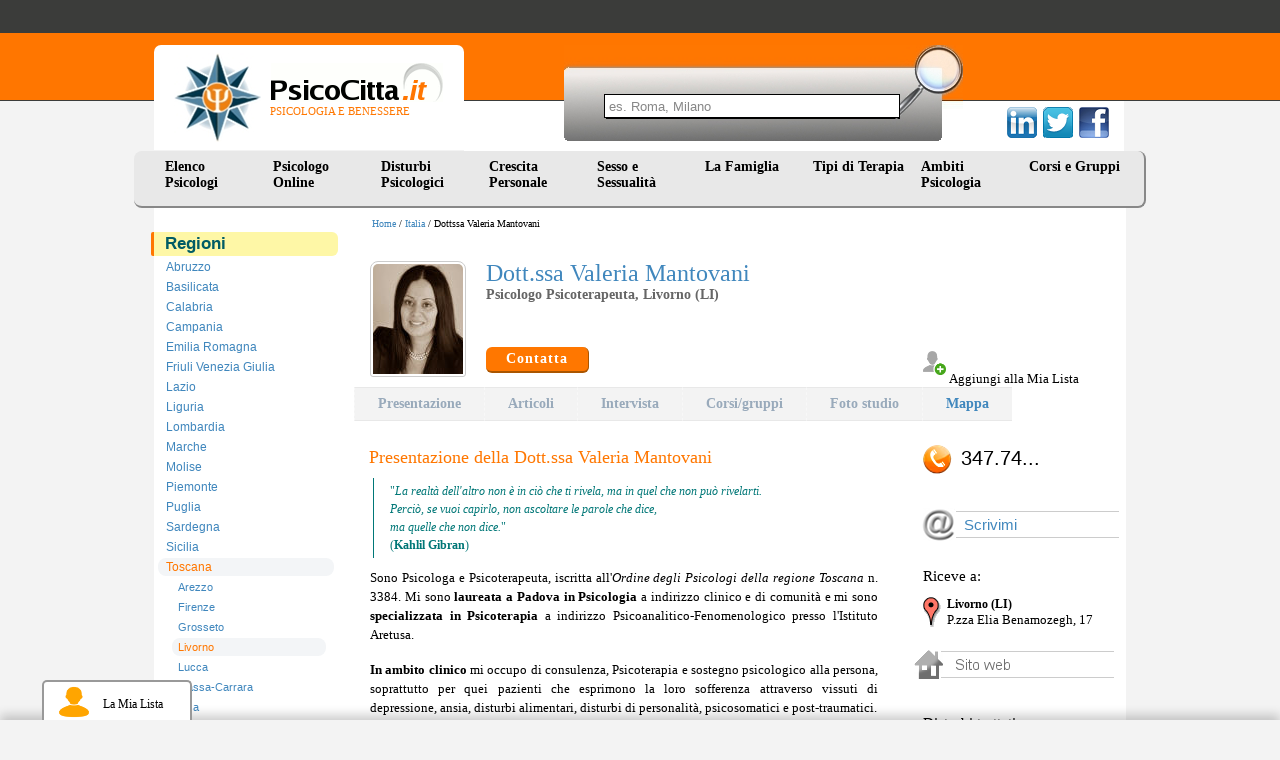

--- FILE ---
content_type: text/html
request_url: https://www.psicocitta.it/psicologi-psicoterapeuti/3454-dottssa-valeria-mantovani.php
body_size: 7967
content:
<!DOCTYPE html PUBLIC "-//W3C//DTD XHTML 1.0 Transitional//EN" "http://www.w3.org/TR/xhtml1/DTD/xhtml1-transitional.dtd"> <html xmlns="http://www.w3.org/1999/xhtml"> <head> <meta http-equiv="Content-Type" content="text/html; charset=utf-8" /> <meta name="viewport" content="width=device-width, initial-scale=1"> <meta name="description" content="Psicologi psicoterapeuti: Dott.ssa Valeria Mantovani, Psicologo Psicoterapeuta, Livorno (LI) - Presentazione, aree e contatti" /> <link type="text/css" rel="stylesheet" href="https://www.psicocitta.it/psicologia-benessere/styles.13.css?a=20250314" /> <link type="text/css" rel="stylesheet" href="https://www.psicocitta.it/psicologia-benessere/styles.lib.css" /> <link rel="icon" href="https://www.psicocitta.it/psicologia-benessere/favicon.ico" /> <link rel="canonical" href="https://www.psicocitta.it/psicologi-psicoterapeuti/3454-dottssa-valeria-mantovani.php" > <title>Drssa Valeria Mantovani, Psicologo Psicoterapeuta | PsicoCitta.it</title> </head> <body > <a name="up"></a> <div class="psicologia-benessere"> <a alt="Psicologia e Benessere" href="https://www.psicocitta.it/#up"> <div class="logo"> <img src="https://www.psicocitta.it/psicologia-benessere/psicocitta-psicologia-benessere.jpg" width="87" height="89" border="0" class="psicocitta-psicologia-benessere" /> <div class="psicobenessere">PSICOLOGIA E BENESSERE</div> </div> </a> <div class="mdr-psicologia"> <form autocomplete="off" action="https://www.psicocitta.it/motore/cerca.php" method="get" class="mdr-form"> <input type="hidden" name="url" value="https://www.psicocitta.it/psicologi-psicoterapeuti/3454-dottssa-valeria-mantovani.php" /> <input type="hidden" name="base_url" value="https://www.psicocitta.it/" /> <input name="query" placeholder="es. Roma, Milano" size="10" type="text" class="mdr-campo"> <input src="https://www.psicocitta.it/psicologia-benessere/mdr-psicologia.jpg" name="Submit" value="Submit" alt="Cerca all'interno di PsicoCitta.it" type="image" class="mdr-img" /> </form> <ul id="url_geo_tem_cli_h"><li id="url_geo_tem_cli_self"></li></ul> </div> <div class="social-psicologia"> <form action="https://www.psicocitta.it/red/" method="post" class="social-form" target="_blank"> <input name="s" value="facebook" type="hidden" /> <input name="u" value="/psicologi-psicoterapeuti/3454-dottssa-valeria-mantovani.php" type="hidden" /> <input name="t" value="Drssa Valeria Mantovani, Psicologo Psicoterapeuta | PsicoCitta.it" type="hidden" /> <input src="https://www.psicocitta.it/psicologia-benessere/facebook-psicologia.png" name="Submit" value="Submit" alt="Drssa Valeria Mantovani, Psicologo Psicoterapeuta | PsicoCitta.it consiglia PsicoCitta.it" type="image" class="social-img" /> </form> <form action="https://www.psicocitta.it/red/" method="post" class="social-form" target="_blank"> <input name="s" value="twitter" type="hidden" /> <input name="u" value="/psicologi-psicoterapeuti/3454-dottssa-valeria-mantovani.php" type="hidden" /> <input name="t" value="Drssa Valeria Mantovani, Psicologo Psicoterapeuta | PsicoCitta.it" type="hidden" /> <input src="https://www.psicocitta.it/psicologia-benessere/twitter-psicologia.png" name="Submit" value="Submit" alt="Drssa Valeria Mantovani, Psicologo Psicoterapeuta | PsicoCitta.it consiglia PsicoCitta.it" type="image" class="social-img" /> </form> <form action="https://www.psicocitta.it/red/" method="post" class="social-form" target="_blank"> <input name="s" value="linkedin" type="hidden" /> <input name="u" value="/psicologi-psicoterapeuti/3454-dottssa-valeria-mantovani.php" type="hidden" /> <input name="t" value="Drssa Valeria Mantovani, Psicologo Psicoterapeuta | PsicoCitta.it" type="hidden" /> <input src="https://www.psicocitta.it/psicologia-benessere/linkedin-psicologia.png" name="Submit" value="Submit" alt="Drssa Valeria Mantovani, Psicologo Psicoterapeuta | PsicoCitta.it consiglia PsicoCitta.it" type="image" class="social-img" /> </form> </div> <ul id="menu"> <li> <a href="https://www.psicocitta.it/psicologi-psicoterapeuti/psicologo.php">Elenco Psicologi</a> <ul> <li> <a alt="Psicologi Abruzzo" href="https://www.psicocitta.it/psicologi-psicoterapeuti/psicologo-abruzzo.php#el">Abruzzo</a> </li> <li> <a alt="Psicologi Basilicata" href="https://www.psicocitta.it/psicologi-psicoterapeuti/psicologo-basilicata.php#el">Basilicata</a> </li> <li> <a alt="Psicologi Calabria" href="https://www.psicocitta.it/psicologi-psicoterapeuti/psicologo-calabria.php#el">Calabria</a> </li> <li> <a alt="Psicologi Campania" href="https://www.psicocitta.it/psicologi-psicoterapeuti/psicologo-campania.php#el">Campania</a> </li> <li> <a alt="Psicologi Emilia Romagna" href="https://www.psicocitta.it/psicologi-psicoterapeuti/psicologo-emilia-romagna.php#el">Emilia Romagna</a> </li> <li> <a alt="Psicologi Friuli Venezia Giulia" href="https://www.psicocitta.it/psicologi-psicoterapeuti/psicologo-friuli-venezia-giulia.php#el">Friuli Venezia Giulia</a> </li> <li> <a alt="Psicologi Lazio" href="https://www.psicocitta.it/psicologi-psicoterapeuti/psicologo-lazio.php#el">Lazio</a> </li> <li> <a alt="Psicologi Liguria" href="https://www.psicocitta.it/psicologi-psicoterapeuti/psicologo-liguria.php#el">Liguria</a> </li> <li> <a alt="Psicologi Lombardia" href="https://www.psicocitta.it/psicologi-psicoterapeuti/psicologo-lombardia.php#el">Lombardia</a> </li> <li> <a alt="Psicologi Marche" href="https://www.psicocitta.it/psicologi-psicoterapeuti/psicologo-marche.php#el">Marche</a> </li> <li> <a alt="Psicologi Molise" href="https://www.psicocitta.it/psicologi-psicoterapeuti/psicologo-molise.php#el">Molise</a> </li> <li> <a alt="Psicologi Piemonte" href="https://www.psicocitta.it/psicologi-psicoterapeuti/psicologo-piemonte.php#el">Piemonte</a> </li> <li> <a alt="Psicologi Puglia" href="https://www.psicocitta.it/psicologi-psicoterapeuti/psicologo-puglia.php#el">Puglia</a> </li> <li> <a alt="Psicologi Sardegna" href="https://www.psicocitta.it/psicologi-psicoterapeuti/psicologo-sardegna.php#el">Sardegna</a> </li> <li> <a alt="Psicologi Sicilia" href="https://www.psicocitta.it/psicologi-psicoterapeuti/psicologo-sicilia.php#el">Sicilia</a> </li> <li> <a alt="Psicologi Toscana" href="https://www.psicocitta.it/psicologi-psicoterapeuti/psicologo-toscana.php#el">Toscana</a> </li> <li> <a alt="Psicologi Trentino Alto Adige" href="https://www.psicocitta.it/psicologi-psicoterapeuti/psicologo-trentino-alto-adige.php#el">Trentino Alto Adige</a> </li> <li> <a alt="Psicologi Umbria" href="https://www.psicocitta.it/psicologi-psicoterapeuti/psicologo-umbria.php#el">Umbria</a> </li> <li> <a alt="Psicologi Valle D'Aosta" href="https://www.psicocitta.it/psicologi-psicoterapeuti/psicologo-valle-aosta.php#el">Valle D'Aosta</a> </li> <li> <a alt="Psicologi Veneto" href="https://www.psicocitta.it/psicologi-psicoterapeuti/psicologo-veneto.php#el">Veneto</a> </li> </ul> </li> <li> <a href="https://www.psicocitta.it/psicologo-online/">Psicologo Online</a> <ul> <li> <a alt="Psicologi e Psicoterapeuti Skype" href="https://www.psicocitta.it/psicologo-online/skype/#searchx">Psicologo Skype</a> </li> <li> <a alt="Psicologi e Psicoterapeuti WhatsApp" href="https://www.psicocitta.it/psicologo-online/whatsapp/#searchx">Psicologo WhatsApp</a> </li> <li> <a alt="Psicologi e Psicoterapeuti Telefono" href="https://www.psicocitta.it/psicologo-online/telefono/#searchx">Psicologo Telefono</a> </li> <li> <a alt="Psicologi e Psicoterapeuti Zoom" href="https://www.psicocitta.it/psicologo-online/zoom/#searchx">Psicologo Zoom</a> </li> <li> <a alt="Psicologi e Psicoterapeuti FaceTime" href="https://www.psicocitta.it/psicologo-online/facetime/#searchx">Psicologo FaceTime</a> </li> <li> <a alt="Psicologi e Psicoterapeuti Google Meet" href="https://www.psicocitta.it/psicologo-online/google-meet/#searchx">Psicologo Google Meet</a> </li> <li> <a alt="Psicologi e Psicoterapeuti Google duo" href="https://www.psicocitta.it/psicologo-online/google-duo/#searchx">Psicologo Google duo</a> </li> <li> <a alt="Psicologi e Psicoterapeuti Whereby" href="https://www.psicocitta.it/psicologo-online/whereby/#searchx">Psicologo Whereby</a> </li> <li> <a alt="Psicologi e Psicoterapeuti Hangouts" href="https://www.psicocitta.it/psicologo-online/hangouts/#searchx">Psicologo Hangouts</a> </li> <li> <a alt="Psicologi e Psicoterapeuti Messenger" href="https://www.psicocitta.it/psicologo-online/messenger/#searchx">Psicologo Messenger</a> </li> <li> <a alt="Psicologi e Psicoterapeuti Microsoft Teams" href="https://www.psicocitta.it/psicologo-online/microsoft-teams/#searchx">Psicologo Microsoft Teams</a> </li> <li> <a alt="Psicologi e Psicoterapeuti Mail" href="https://www.psicocitta.it/psicologo-online/mail/#searchx">Psicologo Mail</a> </li> <li> <a alt="Psicologi e Psicoterapeuti Telegram" href="https://www.psicocitta.it/psicologo-online/telegram/#searchx">Psicologo Telegram</a> </li> </ul> </li> <li> <a href="https://www.psicocitta.it/disturbi-psicologici.php">Disturbi Psicologici</a> <ul> <li> <a alt="Psicologi Disturbi d'Ansia" href="https://www.psicocitta.it/disturbi-psicologici/disturbi-ansia.php#el">Disturbi d'Ansia</a> </li> <li> <a alt="Psicologi Disturbo del Controllo degli Impulsi" href="https://www.psicocitta.it/disturbi-psicologici/disturbo-controllo-impulsi.php#el">Disturbo del Controllo degli Impulsi</a> </li> <li> <a alt="Psicologi Disturbi del Sonno" href="https://www.psicocitta.it/disturbi-psicologici/disturbi-sonno.php#el">Disturbi del Sonno</a> </li> <li> <a alt="Psicologi Disturbi Alimentari" href="https://www.psicocitta.it/disturbi-psicologici/disturbi-alimentari.php#el">Disturbi Alimentari</a> </li> <li> <a alt="Psicologi Disturbi dell'Umore" href="https://www.psicocitta.it/disturbi-psicologici/disturbi-umore.php#el">Disturbi dell'Umore</a> </li> <li> <a alt="Psicologi Disturbi di Personalità" href="https://www.psicocitta.it/disturbi-psicologici/disturbi-personalita.php#el">Disturbi di Personalità</a> </li> <li> <a alt="Psicologi Disturbi dell'Infanzia" href="https://www.psicocitta.it/disturbi-psicologici/disturbi-infanzia.php#el">Disturbi dell'Infanzia</a> </li> <li> <a alt="Psicologi Psicosi (Disturbi Psicotici)" href="https://www.psicocitta.it/disturbi-psicologici/psicosi-disturbi-psicotici.php#el">Psicosi (Disturbi Psicotici)</a> </li> <li> <a alt="Psicologi Disturbi Somatoformi" href="https://www.psicocitta.it/disturbi-psicologici/disturbi-somatoformi.php#el">Disturbi Somatoformi</a> </li> <li> <a alt="Psicologi Demenza" href="https://www.psicocitta.it/disturbi-psicologici/demenza.php#el">Demenza</a> </li> <li> <a alt="Psicologi Delirium" href="https://www.psicocitta.it/disturbi-psicologici/delirium.php#el">Delirium</a> </li> </ul> </li> <li> <a href="https://www.psicocitta.it/crescita-personale.php">Crescita Personale</a> <ul> <li> <a alt="Psicologi Assertività" href="https://www.psicocitta.it/crescita-personale/assertivita.php#el">Assertività</a> </li> <li> <a alt="Psicologi Autostima" href="https://www.psicocitta.it/crescita-personale/autostima.php#el">Autostima</a> </li> <li> <a alt="Psicologi Comunicazione" href="https://www.psicocitta.it/crescita-personale/comunicazione.php#el">Comunicazione</a> </li> <li> <a alt="Psicologi Creatività" href="https://www.psicocitta.it/crescita-personale/creativita.php#el">Creatività</a> </li> <li> <a alt="Psicologi Intelligenza Emotiva" href="https://www.psicocitta.it/crescita-personale/intelligenza-emotiva.php#el">Intelligenza Emotiva</a> </li> <li> <a alt="Psicologi Orientamento Scolastico e Professionale" href="https://www.psicocitta.it/crescita-personale/orientamento-scolastico-professionale.php#el">Orientamento Scolastico e Professionale</a> </li> <li> <a alt="Psicologi Problem Solving" href="https://www.psicocitta.it/crescita-personale/problem-solving.php#el">Problem Solving</a> </li> <li> <a alt="Psicologi Burnout" href="https://www.psicocitta.it/crescita-personale/burnout.php#el">Burnout</a> </li> <li> <a alt="Psicologi Stress" href="https://www.psicocitta.it/crescita-personale/stress.php#el">Stress</a> </li> <li> <a alt="Psicologi Lutto" href="https://www.psicocitta.it/crescita-personale/lutto.php#el">Lutto</a> </li> <li> <a alt="Psicologi Mappe Mentali" href="https://www.psicocitta.it/crescita-personale/mappe-mentali.php#el">Mappe Mentali</a> </li> <li> <a alt="Psicologi Memoria" href="https://www.psicocitta.it/crescita-personale/memoria.php#el">Memoria</a> </li> <li> <a alt="Psicologi Perdita di Memoria negli Anziani" href="https://www.psicocitta.it/crescita-personale/perdita-memoria-anziani.php#el">Perdita di Memoria negli Anziani</a> </li> <li> <a alt="Psicologi Pensiero Positivo" href="https://www.psicocitta.it/crescita-personale/pensiero-positivo.php#el">Pensiero Positivo</a> </li> <li> <a alt="Psicologi Relazioni, Amore e Vita di Coppia" href="https://www.psicocitta.it/crescita-personale/relazioni-amore-vita-coppia.php#el">Relazioni, Amore e Vita di Coppia</a> </li> <li> <a alt="Psicologi Immagine Corporea" href="https://www.psicocitta.it/crescita-personale/immagine-corporea.php#el">Immagine Corporea</a> </li> <li> <a alt="Psicologi Benessere Psicologico e Movimento" href="https://www.psicocitta.it/crescita-personale/benessere-psicologico-movimento.php#el">Benessere Psicologico e Movimento</a> </li> <li> <a alt="Psicologi Sostegno Psicologico" href="https://www.psicocitta.it/crescita-personale/sostegno-psicologico.php#el">Sostegno Psicologico</a> </li> <li> <a alt="Psicologi Tecniche di Rilassamento" href="https://www.psicocitta.it/crescita-personale/tecniche-rilassamento.php#el">Tecniche di Rilassamento</a> </li> <li> <a alt="Psicologi Rabbia" href="https://www.psicocitta.it/crescita-personale/rabbia.php#el">Rabbia</a> </li> <li> <a alt="Psicologi Linguaggio del Corpo" href="https://www.psicocitta.it/crescita-personale/linguaggio-corpo.php#el">Linguaggio del Corpo</a> </li> <li> <a alt="Psicologi Mindfulness" href="https://www.psicocitta.it/crescita-personale/mindfulness.php#el">Mindfulness</a> </li> <li> <a alt="Psicologi Stalking" href="https://www.psicocitta.it/crescita-personale/stalking.php#el">Stalking</a> </li> <li> <a alt="Psicologi Crisi esistenziale" href="https://www.psicocitta.it/crescita-personale/crisi-esistenziale.php#el">Crisi esistenziale</a> </li> <li> <a alt="Psicologi Insicurezza psicologica: insicurezza in se stessi" href="https://www.psicocitta.it/crescita-personale/insicurezza-psicologica-insicurezza-stessi.php#el">Insicurezza psicologica: insicurezza in se stessi</a> </li> <li> <a alt="Psicologi Mobbing" href="https://www.psicocitta.it/crescita-personale/mobbing.php#el">Mobbing</a> </li> <li> <a alt="Psicologi Meditazione" href="https://www.psicocitta.it/crescita-personale/meditazione.php#el">Meditazione</a> </li> </ul> </li> <li> <a href="https://www.psicocitta.it/sessualita.php">Sesso e Sessualit&agrave;</a> <ul> <li> <a alt="Psicologi Disturbi Sessuali" href="https://www.psicocitta.it/sessualita/disturbi-sessuali.php#el">Disturbi Sessuali</a> </li> <li> <a alt="Psicologi Educazione Sessuale" href="https://www.psicocitta.it/sessualita/educazione-sessuale.php#el">Educazione Sessuale</a> </li> <li> <a alt="Psicologi Omosessualità" href="https://www.psicocitta.it/sessualita/omosessualita.php#el">Omosessualità</a> </li> <li> <a alt="Psicologi Violenza sessuale: molestie sessuali" href="https://www.psicocitta.it/sessualita/violenza-sessuale-molestie-sessuali.php#el">Violenza sessuale: molestie sessuali</a> </li> <li> <a alt="Psicologi Identità di genere e Transgender" href="https://www.psicocitta.it/sessualita/identita-genere-transgender.php#el">Identità di genere e Transgender</a> </li> </ul> </li> <li> <a href="https://www.psicocitta.it/famiglia.php">La Famiglia&nbsp;&nbsp;</a> <ul> <li> <a alt="Psicologi Educazione dei Figli" href="https://www.psicocitta.it/famiglia/educazione-figli.php#el">Educazione dei Figli</a> </li> <li> <a alt="Psicologi Adolescenza" href="https://www.psicocitta.it/famiglia/adolescenza.php#el">Adolescenza</a> </li> <li> <a alt="Psicologi Adozione" href="https://www.psicocitta.it/famiglia/adozione.php#el">Adozione</a> </li> <li> <a alt="Psicologi Bullismo" href="https://www.psicocitta.it/famiglia/bullismo.php#el">Bullismo</a> </li> <li> <a alt="Psicologi Infertilità" href="https://www.psicocitta.it/famiglia/infertilita.php#el">Infertilità</a> </li> <li> <a alt="Psicologi Diventare Mamma" href="https://www.psicocitta.it/famiglia/diventare-mamma.php#el">Diventare Mamma</a> </li> <li> <a alt="Psicologi Separazione e Divorzio" href="https://www.psicocitta.it/famiglia/separazione-divorzio.php#el">Separazione e Divorzio</a> </li> <li> <a alt="Psicologi Fecondazione Assistita" href="https://www.psicocitta.it/famiglia/fecondazione-assistita.php#el">Fecondazione Assistita</a> </li> <li> <a alt="Psicologi Caregiver" href="https://www.psicocitta.it/famiglia/caregiver.php#el">Caregiver</a> </li> <li> <a alt="Psicologi Depressione post partum" href="https://www.psicocitta.it/disturbi-psicologici/disturbi-umore/depressione-post-partum.php#el">Depressione post partum</a> </li> </ul> </li> <li> <a href="https://www.psicocitta.it/psicoterapia.php">Tipi di Terapia</a> <ul> <li> <a alt="Psicologi Psicologia Individuale (Adler)" href="https://www.psicocitta.it/psicoterapia/psicologia-individuale-adler.php#el">Psicologia Individuale (Adler)</a> </li> <li> <a alt="Psicologi Analisi Bioenergetica" href="https://www.psicocitta.it/psicoterapia/analisi-bioenergetica.php#el">Analisi Bioenergetica</a> </li> <li> <a alt="Psicologi Analisi Transazionale" href="https://www.psicocitta.it/psicoterapia/analisi-transazionale.php#el">Analisi Transazionale</a> </li> <li> <a alt="Psicologi Gestalt (Terapia Gestaltica)" href="https://www.psicocitta.it/psicoterapia/gestalt-terapia-gestaltica.php#el">Gestalt (Terapia Gestaltica)</a> </li> <li> <a alt="Psicologi Ipnosi e Ipnoterapia" href="https://www.psicocitta.it/psicoterapia/ipnosi-ipnoterapia.php#el">Ipnosi e Ipnoterapia</a> </li> <li> <a alt="Psicologi Psicodramma" href="https://www.psicocitta.it/psicoterapia/psicodramma.php#el">Psicodramma</a> </li> <li> <a alt="Psicologi Psicosomatica" href="https://www.psicocitta.it/psicoterapia/psicosomatica.php#el">Psicosomatica</a> </li> <li> <a alt="Psicologi Psicoterapia Costruttivista" href="https://www.psicocitta.it/psicoterapia/psicoterapia-costruttivista.php#el">Psicoterapia Costruttivista</a> </li> <li> <a alt="Psicologi Terapia Centrata sul Cliente" href="https://www.psicocitta.it/psicoterapia/terapia-centrata-cliente.php#el">Terapia Centrata sul Cliente</a> </li> <li> <a alt="Psicologi Terapia Immaginativa" href="https://www.psicocitta.it/psicoterapia/terapia-immaginativa.php#el">Terapia Immaginativa</a> </li> <li> <a alt="Psicologi Psicoterapia Integrata" href="https://www.psicocitta.it/psicoterapia/psicoterapia-integrata.php#el">Psicoterapia Integrata</a> </li> <li> <a alt="Psicologi Terapia Strategica" href="https://www.psicocitta.it/psicoterapia/terapia-strategica.php#el">Terapia Strategica</a> </li> <li> <a alt="Psicologi Training Autogeno" href="https://www.psicocitta.it/psicoterapia/training-autogeno.php#el">Training Autogeno</a> </li> <li> <a alt="Psicologi Psicoanalisi (Sigmund Freud)" href="https://www.psicocitta.it/psicoterapia/psicoanalisi-sigmund-freud.php#el">Psicoanalisi (Sigmund Freud)</a> </li> <li> <a alt="Psicologi Psicologia Analitica (Jung)" href="https://www.psicocitta.it/psicoterapia/psicologia-analitica-jung.php#el">Psicologia Analitica (Jung)</a> </li> <li> <a alt="Psicologi Terapia Cognitivo Comportamentale" href="https://www.psicocitta.it/psicoterapia/terapia-cognitivo-comportamentale.php#el">Terapia Cognitivo Comportamentale</a> </li> <li> <a alt="Psicologi Terapia Familiare" href="https://www.psicocitta.it/psicoterapia/terapia-familiare.php#el">Terapia Familiare</a> </li> <li> <a alt="Psicologi Terapia di Gruppo" href="https://www.psicocitta.it/psicoterapia/terapia-gruppo.php#el">Terapia di Gruppo</a> </li> <li> <a alt="Psicologi PNL: Programmazione Neuro Linguistica" href="https://www.psicocitta.it/psicoterapia/pnl-programmazione-neuro-linguistica.php#el">PNL: Programmazione Neuro Linguistica</a> </li> <li> <a alt="Psicologi Musicoterapia" href="https://www.psicocitta.it/psicoterapia/musicoterapia.php#el">Musicoterapia</a> </li> <li> <a alt="Psicologi EMDR" href="https://www.psicocitta.it/psicoterapia/emdr.php#el">EMDR</a> </li> <li> <a alt="Psicologi Arteterapia" href="https://www.psicocitta.it/psicoterapia/arteterapia.php#el">Arteterapia</a> </li> <li> <a alt="Psicologi Auto Mutuo Aiuto" href="https://www.psicocitta.it/psicoterapia/auto-mutuo-aiuto.php#el">Auto Mutuo Aiuto</a> </li> </ul> </li> <li> <a href="https://www.psicocitta.it/ambiti-psicologia.php">Ambiti Psicologia</a> <ul> <li> <a alt="Psicologi Psicologia Culturale" href="https://www.psicocitta.it/ambiti-psicologia/psicologia-culturale.php#el">Psicologia Culturale</a> </li> <li> <a alt="Psicologi Psicologia dell'Invecchiamento" href="https://www.psicocitta.it/ambiti-psicologia/psicologia-invecchiamento.php#el">Psicologia dell'Invecchiamento</a> </li> <li> <a alt="Psicologi Psicologia della Salute" href="https://www.psicocitta.it/ambiti-psicologia/psicologia-salute.php#el">Psicologia della Salute</a> </li> <li> <a alt="Psicologi Psicologia Scolastica" href="https://www.psicocitta.it/ambiti-psicologia/psicologia-scolastica.php#el">Psicologia Scolastica</a> </li> <li> <a alt="Psicologi Psicologia dello Sport" href="https://www.psicocitta.it/ambiti-psicologia/psicologia-sport.php#el">Psicologia dello Sport</a> </li> <li> <a alt="Psicologi Psicologia Giuridica" href="https://www.psicocitta.it/ambiti-psicologia/psicologia-giuridica.php#el">Psicologia Giuridica</a> </li> <li> <a alt="Psicologi Mediazione Familiare" href="https://www.psicocitta.it/ambiti-psicologia/mediazione-familiare.php#el">Mediazione Familiare</a> </li> <li> <a alt="Psicologi Neuropsicologia" href="https://www.psicocitta.it/ambiti-psicologia/neuropsicologia.php#el">Neuropsicologia</a> </li> <li> <a alt="Psicologi Psiconcologia" href="https://www.psicocitta.it/ambiti-psicologia/psiconcologia.php#el">Psiconcologia</a> </li> <li> <a alt="Psicologi Psicodiagnosi" href="https://www.psicocitta.it/ambiti-psicologia/psicodiagnosi.php#el">Psicodiagnosi</a> </li> <li> <a alt="Psicologi Psicologia dell'Emergenza" href="https://www.psicocitta.it/ambiti-psicologia/psicologia-emergenza.php#el">Psicologia dell'Emergenza</a> </li> <li> <a alt="Psicologi Dolore cronico: sindrome del dolore cronico" href="https://www.psicocitta.it/ambiti-psicologia/dolore-cronico-sindrome-dolore-cronico.php#el">Dolore cronico: sindrome del dolore cronico</a> </li> </ul> </li> <li> <a href="https://www.psicocitta.it/corsi-psicologia.php">Corsi e Gruppi</a> </li> </ul> </div> <div class="psicologi-psicoterapeuti"> <div class="barra_prof"><a href="https://www.psicocitta.it/" alt="Psicologia e Benessere">Home</a> / <a href="https://www.psicocitta.it/psicologi-psicoterapeuti/psicologo.php">Italia</a> / Dottssa Valeria Mantovani</div> <div class="menu_cat"> <div class="categoria"><b>Regioni</b></div> <ul id="menu-sx"> <li> <a alt="Psicologi Abruzzo" href="https://www.psicocitta.it/psicologi-psicoterapeuti/psicologo-abruzzo.php">Abruzzo</a> </li> <li> <a alt="Psicologi Basilicata" href="https://www.psicocitta.it/psicologi-psicoterapeuti/psicologo-basilicata.php">Basilicata</a> </li> <li> <a alt="Psicologi Calabria" href="https://www.psicocitta.it/psicologi-psicoterapeuti/psicologo-calabria.php">Calabria</a> </li> <li> <a alt="Psicologi Campania" href="https://www.psicocitta.it/psicologi-psicoterapeuti/psicologo-campania.php">Campania</a> </li> <li> <a alt="Psicologi Emilia Romagna" href="https://www.psicocitta.it/psicologi-psicoterapeuti/psicologo-emilia-romagna.php">Emilia Romagna</a> </li> <li> <a alt="Psicologi Friuli Venezia Giulia" href="https://www.psicocitta.it/psicologi-psicoterapeuti/psicologo-friuli-venezia-giulia.php">Friuli Venezia Giulia</a> </li> <li> <a alt="Psicologi Lazio" href="https://www.psicocitta.it/psicologi-psicoterapeuti/psicologo-lazio.php">Lazio</a> </li> <li> <a alt="Psicologi Liguria" href="https://www.psicocitta.it/psicologi-psicoterapeuti/psicologo-liguria.php">Liguria</a> </li> <li> <a alt="Psicologi Lombardia" href="https://www.psicocitta.it/psicologi-psicoterapeuti/psicologo-lombardia.php">Lombardia</a> </li> <li> <a alt="Psicologi Marche" href="https://www.psicocitta.it/psicologi-psicoterapeuti/psicologo-marche.php">Marche</a> </li> <li> <a alt="Psicologi Molise" href="https://www.psicocitta.it/psicologi-psicoterapeuti/psicologo-molise.php">Molise</a> </li> <li> <a alt="Psicologi Piemonte" href="https://www.psicocitta.it/psicologi-psicoterapeuti/psicologo-piemonte.php">Piemonte</a> </li> <li> <a alt="Psicologi Puglia" href="https://www.psicocitta.it/psicologi-psicoterapeuti/psicologo-puglia.php">Puglia</a> </li> <li> <a alt="Psicologi Sardegna" href="https://www.psicocitta.it/psicologi-psicoterapeuti/psicologo-sardegna.php">Sardegna</a> </li> <li> <a alt="Psicologi Sicilia" href="https://www.psicocitta.it/psicologi-psicoterapeuti/psicologo-sicilia.php">Sicilia</a> </li> <li> <a class="click" alt="Psicologi Toscana" href="https://www.psicocitta.it/psicologi-psicoterapeuti/psicologo-toscana.php">Toscana</a> </li> <ul id="menu-up"> <li> <a alt="Psicologi Arezzo" href="https://www.psicocitta.it/psicologi-psicoterapeuti/toscana/arezzo.php">Arezzo</a> </li> <li> <a alt="Psicologi Firenze" href="https://www.psicocitta.it/psicologi-psicoterapeuti/toscana/firenze.php">Firenze</a> </li> <li> <a alt="Psicologi Grosseto" href="https://www.psicocitta.it/psicologi-psicoterapeuti/toscana/grosseto.php">Grosseto</a> </li> <li> <a class="click" alt="Psicologi Livorno" href="https://www.psicocitta.it/psicologi-psicoterapeuti/toscana/livorno.php">Livorno</a> </li> <li> <a alt="Psicologi Lucca" href="https://www.psicocitta.it/psicologi-psicoterapeuti/toscana/lucca.php">Lucca</a> </li> <li> <a alt="Psicologi Massa-Carrara" href="https://www.psicocitta.it/psicologi-psicoterapeuti/toscana/massa-carrara.php">Massa-Carrara</a> </li> <li> <a alt="Psicologi Pisa" href="https://www.psicocitta.it/psicologi-psicoterapeuti/toscana/pisa.php">Pisa</a> </li> <li> <a alt="Psicologi Pistoia" href="https://www.psicocitta.it/psicologi-psicoterapeuti/toscana/pistoia.php">Pistoia</a> </li> <li> <a alt="Psicologi Prato" href="https://www.psicocitta.it/psicologi-psicoterapeuti/toscana/prato.php">Prato</a> </li> <li> <a alt="Psicologi Siena" href="https://www.psicocitta.it/psicologi-psicoterapeuti/toscana/siena.php">Siena</a> </li> </ul> <div class="azzera"></div> <li> <a alt="Psicologi Trentino Alto Adige" href="https://www.psicocitta.it/psicologi-psicoterapeuti/psicologo-trentino-alto-adige.php">Trentino Alto Adige</a> </li> <li> <a alt="Psicologi Umbria" href="https://www.psicocitta.it/psicologi-psicoterapeuti/psicologo-umbria.php">Umbria</a> </li> <li> <a alt="Psicologi Valle D'Aosta" href="https://www.psicocitta.it/psicologi-psicoterapeuti/psicologo-valle-aosta.php">Valle D'Aosta</a> </li> <li> <a alt="Psicologi Veneto" href="https://www.psicocitta.it/psicologi-psicoterapeuti/psicologo-veneto.php">Veneto</a> </li> </ul> <div class="azzera"></div> <ul id="menu-sx"> <li><a href="https://www.psicocitta.it/psicologi-psicoterapeuti/centri-psicologia.php">Centri di Psicologia</a> </ul> <div class="azzera"></div> </div> <div class="header"> <img width="90" height="110" title="Livorno Relazioni, Amore e Vita di Coppia Disturbi dell'Umore Disturbi di Personalità Adolescenza Educazione dei Figli Separazione e Divorzio: Dott.ssa Valeria Mantovani - Psicologo Psicoterapeuta" src="https://www.psicocitta.it/foto-psicologi-psicoterapeuti/mantovani-valeria-2.jpg" class="pimg-psicologo" /> <h1 > Dott.ssa Valeria Mantovani<br /> <b>Psicologo Psicoterapeuta, Livorno (LI)</b><br /> </h1> <a class="contattac" href="#psi">Contatta</a> <div class="psicologi-pres-btn-container"> <input id="3454" class="psicologi-pres-btn-plus" type="button"> <span id="3454" class="testo-pres-btn">Aggiungi alla Mia Lista</span> </div> <ul class="psi-menu"> <li> <b>Presentazione</b> </li> <li> <b>Articoli</b> </li> <li> <b>Intervista</b> </li> <li> <b>Corsi/gruppi</b> </li> <li> <b>Foto studio</b> </li> <li> <a href="https://www.psicocitta.it/psicologi-psicoterapeuti/3454-mappa.php#maps">Mappa</a> </li> </ul> <div class="articoli"> <h5>Presentazione della Dott.ssa Valeria Mantovani</h5> <blockquote>"<i>La realtà dell'altro non è in ciò che ti rivela, ma in quel che non può rivelarti.<br> Perciò, se vuoi capirlo, non ascoltare le parole che dice, <br> ma quelle che non dice.</i>"<br> (<b>Kahlil Gibran</b>)</blockquote> <p>Sono Psicologa e Psicoterapeuta, iscritta all'<i>Ordine degli Psicologi della regione Toscana</i> n. 3384. Mi sono <b>laureata a Padova in Psicologia</b> a indirizzo clinico e di comunità e mi sono <b>specializzata in Psicoterapia</b> a indirizzo Psicoanalitico-Fenomenologico presso l'Istituto Aretusa.</p> <p><b>In ambito clinico</b> mi occupo di consulenza, Psicoterapia e sostegno psicologico alla persona, soprattutto per quei pazienti che esprimono la loro sofferenza attraverso vissuti di depressione, ansia, disturbi alimentari, disturbi di personalità, psicosomatici e post-traumatici.<br> Mi rivolgo, oltre che al singolo, alla coppia e alla famiglia, per problematiche affettivo-relazionali, al supporto nel rapporto tra genitori e figli, anche nei casi di gestione del conflitto, della crisi e della separazione.</p> <p><b>Inoltre, in ambito giuridico</b>, effettuo consulenze tecniche (d'ufficio e di parte, per il tribunale civile e penale) in materia di separazione e affidamento dei figli, abuso sessuale e di perizie per la valutazione del danno psichico per richieste di risarcimento.</p> <h5>Come posso aiutarti: i miei ambiti di intervento</h5> <p>Mi occupo di <b>adolescenti</b>, <b>adulti</b> e <b>coppie</b>.</p> <p>Il mio intervento può essere utile in caso di:</p> <ul> <li><b>Consulenza e sostegno ai genitori</b><br> per aiutare il genitore ad affrontare i dubbi che incontra nell'educare e crescere i propri figli, in relazione alle problematiche emergenti nell'età evolutiva <li><b>Difficoltà ad affrontare un crisi di coppia</b><br> difficoltà di comunicazione, elaborazione di un tradimento, incapacità di progettare un futuro insieme, gestione della rabbia, gelosia, frustrazione, noia, senso di solitudine all'interno della coppia <li><b>Difficoltà ad affrontare una separazione</b><br> sostegno alla coppia e alla famiglia durante i momenti di crisi, la separazione e/o il divorzio anche nella gestione del rapporto con i figli <li><b>Disagio adolescenziale</b><br> bullismo, eccessiva timidezza, rifiuto scolastico, problematiche nei rapporti familiari, abusi di alcol o droghe e altri comportamenti a rischio</i>.</li> <li><b>Disturbi di personalità</b><br> tratti di personalità e comportamento disadattivi con l'ambiente che in modo pervasivo, inflessibile e permanente, causano una condizione di disagio clinicamente significativa <li><b>Disturbi psicotici</b><br> errata rappresentazione della realtà, alterazioni del pensiero, della percezione e degli stati emotivi, anomalie del comportamento (schizofrenia, deliri) <li><b>Disturbi dell'umore</b><br> depressione, difficoltà ad affrontare un lutto, sbalzi d'umore, pensieri negativi, euforia, stati dell'umore misti <li><b>Disturbi d'ansia</b><br> ansia generalizzata, attacchi di panico, difficoltà a gestire le relazioni sociali, fobie <li><b>Disturbi alimentari</b><br> anoressia, bulimia, abbuffate, percezione distorta del proprio corpo, obesità, ossessione per la forma fisica o le calorie, paura di non essere accettati per il proprio aspetto <li><b>Disturbo Post Traumatico da Stress</b><br> sofferenza psicologica che insorge in seguito ad un evento scatenante di tipo traumatico, catastrofico o violento (incidente, terremoto, abuso, etc.) </ul> <h5>Il mio approccio teorico metodologico</h5> <p><b>Di formazione psicoanalitica fenomenologica</b>, il mio approccio metodologico rappresenta per me non solo un modo di intendere ed esercitare la professione, ma anche e soprattutto un "modo di essere", una tecnica che è dentro il terapeuta stesso e che implica che il fondamento della terapia sia la "relazione".<br> <b>Il rilievo è dato all'incontro umano</b> e l'attenzione è concentrata sul vissuto più che sul comportamento, nel tentativo di comprendere cosa la persona esprime attraverso il sintomo di cui soffre.<br> <b>Il paziente è accolto nella totalità della propria esperienza di vita</b>: la sua storia, unica e irripetibile non viene interpretata ma compresa all'interno di un vissuto complessivo dotato di senso; un senso probabilmente smarrito, che ha bisogno di essere ritrovato.<br> <b>Attraverso la comprensione e l'elaborazione dei vissuti</b> si attua il processo di cura che la persona conserverà come senso e stile della propria esistenza. </p> <h5>Come contattarmi</h5> <p><b>Potete richiedermi informazioni o concordare insieme un primo appuntamento</b> scrivendomi dal modulo di contatto sottostante o chiamando il numero <span tabindex="0" data-html="true" data-container="body" data-placement="auto top" data-toggle="popover" data-trigger="focus" data-content="<div><b>Buongiorno,</b><br>l'ho trovata su PsicoCittà ...</div>" onclick="mostraTelefonoTestoPaginaDesktop('https://www.psicocitta.it/', '3454', '68043');" class="telefono_puntini telefono_puntini_testo_pagina_68043">347.74...</span><span class="telefono_completo telefono_completo_testo_pagina_68043">347.7412670</span></p> <p>Ricevo presso lo studio di:</p> <ul> <li><b>Livorno</b> in piazza Elia Benamozegh, 17 </ul> <p>Potete anche inviarmi un messaggio direttamente su WhatsApp.</p> <a name="psi"></a> <a name="form"></a> <a name="mail"></a> <a name="dr"></a> <h3>Contatta privatamente la Dott.ssa Valeria Mantovani</h3> <form action="https://www.psicocitta.it/psicologi-psicoterapeuti/psicologo-form.php#psi" method="post" accept-charset="utf-8"> <input type="hidden" name="tipo" value="prof" /> <input type="hidden" name="id_cliente" value="3454" /> <table class="form-psicologi"> <tr> <td width="62%"> Nome e Cognome<br/> <input type="text" name="nome_utente" value="" id="nome_utente" size="36" class="form1-psicologi" /> </td> <td> Urgenza<br/> <select name="urgenza" class="form4-psicologi"> <option value="vuota">------</option> <option value="bassa">Bassa</option> <option value="media">Media</option> <option value="alta">Alta</option> <option value="urgenza">Urgenza</option> <option value="emergenza">Emergenza</option> </select> </td> <td width="30">&nbsp; &nbsp; &nbsp; &nbsp;</td> </tr> <tr> <td> Mail <i>(obbligatorio)</i><br> <input type="text" name="mail_utente" value="" id="mail_utente" size="36" class="form1-psicologi" /> </td> <td> Telefono <i>(facoltativo)</i><br> <input type="text" name="telefono" value="" id="telefono" size="22" class="form2-psicologi" /> </td> </tr> <tr> <td colspan="2"> Domanda o richiesta appuntamento<br> <textarea name="domande" cols="54" rows="5" id="domande" class="form3-psicologi" ></textarea> </td> </tr> <tr> <td><a class="autore" href="https://www.psicocitta.it/privacy.php" rel="nofollow" target="_blank">Policy privacy</a></td><td> <button name="invia" type="submit" id="invia" value="true" class="form5-psicologi" >INVIA</button> </td> </tr> </table> </form> <p class="grey"><b>CHE COSA SCRIVERE</b><BR> Sentiti libero di chiedere alla Dott.ssa Valeria Mantovani quello che desideri: un appuntamento, una consultazione o semplicemente la risposta ad una domanda. Scrivi tranquillamente, questo è un contatto iniziale. </p> <p class="grey"><b>NOTA</b><BR> I navigatori sono tenuti a rispettare lo scopo di questo elenco.<BR> I professionisti sono qui per aiutare le persone con il proprio lavoro, questo non è un luogo di aiuto tesi, bibliografie o pubblicità di qualsiasi tipo. </p> </div> <div class="colonna"> <div tabindex="0" data-html="true" data-container="body" data-placement="auto top" data-toggle="popover" data-trigger="focus" data-content="<div><b>Buongiorno,</b><br>l'ho trovata su PsicoCittà ...</div>" class="telefono-psicologo"> <span onclick="mostraTelefonoDesktop('https://www.psicocitta.it/', '3454', '68043');" class="telefono_puntini" id="telefono_puntini_68043"> 347.74... </span> <span class="telefono_completo" id="telefono_completo_68043"> 347.7412670 </span> </div> <a href="#psi"><div id="scrivi"><span>Scrivimi</span></div></a> <div class="indirizzo-psicologo"> <i>Riceve a:</i> <div class="indirizzo"> <b>Livorno (LI)</b> P.zza Elia Benamozegh, 17 </div> </div> <form action="https://www.psicocitta.it/siti-esterni-3454.php" target="_blank" method="get" class="sito-psicologo"> <input type="image" src="https://www.psicocitta.it/psicologia-benessere/sito-web-psicologi.png" name="Submit" value="Sito web" class="sito-web-psicologo"> </form> <div class="indirizzo-psicologo"> <i>Disturbi trattati:</i> <ul> <li><a class="verde" href="https://www.psicocitta.it/disturbi-psicologici/disturbi-umore.php">Disturbi dell'Umore</a></li> <li><a class="verde" href="https://www.psicocitta.it/disturbi-psicologici/disturbi-personalita.php">Disturbi di Personalità</a></li> </ul> </div> <div class="indirizzo-psicologo"> <i>Si occupa inoltre di:</i> <ul> <li><a class="verde" href="https://www.psicocitta.it/crescita-personale/relazioni-amore-vita-coppia.php">Relazioni, Amore e Vita di Coppia</a></li> <li><a class="verde" href="https://www.psicocitta.it/famiglia/adolescenza.php">Adolescenza</a></li> <li><a class="verde" href="https://www.psicocitta.it/famiglia/educazione-figli.php">Educazione dei Figli</a></li> <li><a class="verde" href="https://www.psicocitta.it/famiglia/separazione-divorzio.php">Separazione e Divorzio</a></li> </ul> </div> </div> </div><div class="modal fade" id="pop-commenti-modal" tabindex="-1" role="dialog" style="display: block; padding-right: 17px; display: none;"> <div class="modal-dialog" role="document"><div class="modal-content"> <div class="modal-header"> <div id="title-commenti-modal"></div> <button class="close-modal" type="button" data-dismiss="modal"> <span aria-hidden="true">×</span></button> <div class="modal-title"></div> </div> <div class="modal-body"> <div id="text-commenti-modal" class="modal_commento"> </div> </div> <div class="modal-footer"></div> </div> </div> </div> <div class="azzera"></div> <div class="footer"> &copy; 2005-2026 PsicoCitta.it - P.IVA 03661210405 | <form class="link-form" action="https://www.psicocitta.it/privacy.php" method="post"> <button type="submit">Privacy</button> </form> | <form class="link-form" action="https://www.psicocitta.it/cookies.php" method="post"> <button type="submit">Cookies</button> </form> </div> <div class="azzera"></div> </div> <div id="psicologi-tool-plus"></div> <div id="psicologi-tool" class="uninitialized"> <button style="position:absolute;right:3px;" id="close-tool" class="close-modal" type="button"><span aria-hidden="true">×</span></button> <ul class="psicologi-actions"> <li class="psicologi-tab up-down" id="up"> <div>La Mia Lista</div> </li> <li class="pulisci-tutto-undisplay" id="pulisci-tutto"> <div class="psicologi-btn psicologi-clear">Pulisci Tutto</div> </li> <li class="riattiva-lista-undisplay" id="riattiva-lista"> <div class="psicologi-btn psicologi-riattiva">Riattiva la Mia Lista</div> </li> </ul> <div id="slider-prev"></div> <div class="slider-container"> <div class="bxslider"></div> </div> <div id="slider-next"></div> </div> <div class="footer1"> <div class="ht"> <a href="http://www.centroht.it/" target="_blank"> <img src="https://www.psicocitta.it/psicologia-benessere/centro-ht-network.gif" class="footer1img"> </a> <div class="footer1vis"> <strong>Rendi più visibile il tuo Studio in Internet</strong><br> ricevi contatti mirati in base alle tue competenze </div> </div> <p class="area">Area Professionisti:</p> <ul> <li><a href="https://www.psicocitta.it/pubblicita/inserimento-psicologi.php">Sono un Professionista, vorrei informazioni sul servizio</a></li> <li><a href="https://www.psicocitta.it/inserimento-psicologi-psicoterapeuti.php">Voglio iscrivermi a PsicoCitta.it</a></li> </ul> <p> <b>Contatta la Redazione: <span class="footer1tel">0547.28909</span></b><BR> tutte le mattine dal lunedì al venerdì 9:00-13:30 </p> <div class="azzera"></div> </div><script type="text/javascript" src="https://www.psicocitta.it/psicologia-benessere/scripts.lib.js"></script> <script type="text/javascript" src="https://www.psicocitta.it/psicologia-benessere/scripts.11a.js"></script> <script type="text/javascript"> $(document).ready(function () { subMenuShowHide(); htBxSlider('https://www.psicocitta.it/'); $('[data-toggle="popover"]').popover(); stellineCommenti('3454', 'https://www.psicocitta.it/'); menuTel(); jSearch('2f7150576ea751fcf50af550fa236fcc'); }); </script> </body> </html>

--- FILE ---
content_type: application/javascript
request_url: https://www.psicocitta.it/psicologia-benessere/scripts.11a.js
body_size: 25830
content:
var $tbu="https://www.psicocitta.it/psicologia-benessere/";function annuncio_conta_click(b,a,c){var d=window.XMLHttpRequest?new XMLHttpRequest:new ActiveXObject("Microsoft.XMLHTTP");d.onreadystatechange=function(){4==d.readyState&&200==d.status&&"ok"==d.responseText&&(window.location=c)};d.open("POST",a+"script_jquery/annuncio_conta_click.php",!0);d.setRequestHeader("Content-type","application/x-www-form-urlencoded");d.send("id_annuncio="+b)}
function riquadro_conta_click(b,a,c){var d=window.XMLHttpRequest?new XMLHttpRequest:new ActiveXObject("Microsoft.XMLHTTP");d.onreadystatechange=function(){4==d.readyState&&200==d.status&&"ok"==d.responseText&&(window.location=c)};d.open("POST",a+"script_jquery/riquadro_conta_click.php",!0);d.setRequestHeader("Content-type","application/x-www-form-urlencoded");d.send("id_riquadro="+b)}
function cambiaReg(b){document.getElementById("i_mappa_hover").className="c_mappa_hover_"+b;document.getElementById("regione_"+b).className="js";return!0}function pulisciReg(b){document.getElementById("i_mappa_hover").className="c_mappa_hover";document.getElementById("regione_"+b).className="";return!0}
var semaforo={emilia_romagna:!1,friuli_venezia_giulia:!1,lazio:!1,liguria:!1,lombardia:!1,marche:!1,piemonte:!1,puglia:!1,sardegna:!1,sicilia:!1,toscana:!1,veneto:!1,valle_aosta:!1,trentino_alto_adige:!1,umbria:!1,abruzzo:!1,molise:!1,campania:!1,basilicata:!1,calabria:!1},timerRegioni={emilia_romagna:null,friuli_venezia_giulia:null,lazio:null,liguria:null,lombardia:null,marche:null,piemonte:null,puglia:null,sardegna:null,sicilia:null,toscana:null,veneto:null,valle_aosta:null,trentino_alto_adige:null,
umbria:null,abruzzo:null,molise:null,campania:null,basilicata:null,calabria:null};function ShowDivIn(b){semaforo[b]=!0;var a=document.getElementById(b);setTimeout(function(){a.style.display="block"},500)}function HideDivIn(b){semaforo[b]=!1;var a=document.getElementById(b);setTimeout(function(){semaforo[b]||(a.style.display="none")},700)}function ShowDivOut(b){semaforo[b]=!0;var a=document.getElementById(b);timerRegioni[b]=setTimeout(function(){a.style.display="block"},500)}
function HideDivOut(b){clearTimeout(timerRegioni[b]);semaforo[b]=!1;var a=document.getElementById(b);setTimeout(function(){semaforo[b]||(a.style.display="none")},700)}
function uniqid(b,a){"undefined"===typeof b&&(b="");var c=function(a,b){a=parseInt(a,10).toString(16);return b<a.length?a.slice(a.length-b):b>a.length?Array(1+(b-a.length)).join("0")+a:a};this.php_js||(this.php_js={});this.php_js.uniqidSeed||(this.php_js.uniqidSeed=Math.floor(123456789*Math.random()));this.php_js.uniqidSeed++;var d=b+c(parseInt((new Date).getTime()/1E3,10),8);d+=c(this.php_js.uniqidSeed,5);a&&(d+=(10*Math.random()).toFixed(8).toString());return d}
function psicologiToolUp(b){$(".up-down").attr("id","down");$("#psicologi-tool").attr("class","initialized open");$.cookie("up_down","1",{expires:15,path:"/"})}function psicologiToolDown(b){$(".up-down").attr("id","up");$("#psicologi-tool").attr("class","initialized");$.cookie("up_down","0",{expires:15,path:"/"})}
function bottoneAggiornaPsicologiTool(){if(void 0!==$.cookie("psicologi")){var b=$.cookie("psicologi").split(";");for(var a=0;a<b.length;a++)$("#"+b[a]+".psicologi-riq-btn-plus img").attr({src:$tbu+"addlist-meno.png",title:"Gi\u00e0 in lista"}),$("#"+b[a]+".psicologi-riq-btn-plus").attr("class","lista psicologi-riq-btn-minus"),$("#"+b[a]+".psicologi-pres-btn-plus").attr("class","psicologi-pres-btn-minus"),$("#"+b[a]+".testo-pres-btn").html("Rimuovi dalla Mia Lista")}}
function bottoneAttivaPsicologiTool(){$(".psicologi-riq-btn-plus").css("display","inline");$(".psicologi-pres-btn-plus").css("display","inline");$(".psicologi-pres-btn-container").css("display","inline")}
function preferitiVuotiDiv(b){return'<div class="slide" id="preferiti_vuoto"><div style="text-align: center; width: '+($("#psicologi-tool").width()-80)+'px;"><div style="font-size: 1.2em; font-weight: bold; display: table-cell; vertical-align: middle; width: '+($("#psicologi-tool").width()-80)+'px; height: 70px; margin: auto;">Memorizza i profili cliccando <img width="32" height="32" src="'+$tbu+'addlist-piu.png" style="position:relative; top: 10px; display: inline;"></div></div></div>'}
function ottieniPsicologiTool(b,a){if(void 0!==$.cookie("psicologi")){var c=$.cookie("psicologi"),d=$.cookie("codice");riquadriClientiTool(b,c,d,a)}else $.removeCookie("psicologi",{path:"/"}),$.removeCookie("codice",{path:"/"}),$(".bxslider").empty(),$(".bxslider").html(preferitiVuotiDiv(b)),a.reloadSlider({minSlides:1,maxSlides:1,slideWidth:$("#psicologi-tool").width()-80,slideMargin:5,hideControlOnEnd:!0,infiniteLoop:!1,pager:!1,nextSelector:"#slider-next",prevSelector:"#slider-prev"}),$("#pulisci-tutto").attr("class",
"pulisci-tutto-undisplay")}
function riquadroClienteTool(b,a,c,d){$.ajax({type:"POST",url:b+"script_jquery/riquadro_cliente_tool.php",dataType:"json",data:{id_cliente:""+a,codice:""+c},async:!0}).done(function(a){void 0!=a.riquadro_tool&&($(".bxslider").prepend(a.riquadro_tool),d.reloadSlider({minSlides:2,maxSlides:10,slideWidth:250,slideMargin:5,hideControlOnEnd:!0,infiniteLoop:!1,pager:!1,nextSelector:"#slider-next",prevSelector:"#slider-prev"}),psicologiToolUp(b),$("#pulisci-tutto").attr("class","pulisci-tutto-display"))})}
function riquadriClientiTool(b,a,c,d){$.ajax({type:"POST",url:b+"script_jquery/riquadri_clienti_tool.php",dataType:"json",data:{ids_clienti:""+a,codice:""+c},async:!0}).done(function(a){void 0!==a.riquadri_tool&&0!==a.riquadri_tool.length?($("#pulisci-tutto").attr("class","pulisci-tutto-display"),$(".bxslider").empty(),$(".bxslider").html(a.riquadri_tool),d.reloadSlider({minSlides:2,maxSlides:10,slideWidth:250,slideMargin:5,hideControlOnEnd:!0,infiniteLoop:!1,pager:!1,nextSelector:"#slider-next",
prevSelector:"#slider-prev"})):($.removeCookie("psicologi",{path:"/"}),$.removeCookie("codice",{path:"/"}),$(".bxslider").empty(),$(".bxslider").html(preferitiVuotiDiv(b)),d.reloadSlider({minSlides:1,maxSlides:1,slideWidth:$("#psicologi-tool").width()-80,slideMargin:5,hideControlOnEnd:!0,infiniteLoop:!1,pager:!1,nextSelector:"#slider-next",prevSelector:"#slider-prev"}),$("#pulisci-tutto").attr("class","pulisci-tutto-undisplay"))})}
function aggiungiPsicologoTool(b,a,c){var d=!0;isCampioneAttivo&&listaPreferitiTrend.push({tipo:"Piu",id:a,link:null});void 0!==$.cookie("psicologi")?(arrayPsicologiPresenti=$.cookie("psicologi").split(";"),40>arrayPsicologiPresenti.length?($("#"+a+".psicologi-riq-btn-plus img").attr({src:$tbu+"addlist-meno.png",title:"Gi\u00e0 in lista"}),$("#"+a+".psicologi-riq-btn-plus").attr("class","lista psicologi-riq-btn-minus"),$("#"+a+".psicologi-pres-btn-plus").attr("class","psicologi-pres-btn-minus"),$("#"+
a+".testo-pres-btn").html("Rimuovi dalla Mia Lista")):(d=!1,alert("Numero massimo clienti preferiti raggiunto!"))):($("#"+a+".psicologi-riq-btn-plus img").attr({src:$tbu+"addlist-meno.png",title:"Gi\u00e0 in lista"}),$("#"+a+".psicologi-riq-btn-plus").attr("class","lista psicologi-riq-btn-minus"),$("#"+a+".psicologi-pres-btn-plus").attr("class","psicologi-pres-btn-minus"),$("#"+a+".testo-pres-btn").html("Rimuovi dalla Mia Lista"));d&&(0!=$("#preferiti_vuoto").length&&$(".bxslider").empty(),0!=$(".riattiva-lista-display").length&&
($("#riattiva-lista").attr("class","riattiva-lista-undisplay"),$.removeCookie("data",{path:"/"}),$.removeCookie("psicologi",{path:"/"}),$.cookie("data",new Date,{expires:365,path:"/"})),void 0===$.cookie("psicologi")&&$.isNumeric(a)?($.cookie("psicologi",a,{expires:15,path:"/"}),$.cookie("codice",uniqid(),{expires:15,path:"/"}),riquadroClienteTool(b,a,$.cookie("codice"),c)):void 0!==$.cookie("psicologi")&&$.isNumeric(a)&&(d=$.cookie("psicologi").split(";"),-1==$.inArray(a,d)&&(d.push(a),$.cookie("psicologi",
d.join(";"),{expires:15,path:"/"}),riquadroClienteTool(b,a,$.cookie("codice"),c))))}
function rimuoviPsicologoTool(b,a,c){isCampioneAttivo&&listaPreferitiTrend.push({tipo:"Meno",id:a,link:null});$("#"+a+".psicologi-riq-btn-minus img").attr({src:$tbu+"addlist-piu.png",title:"Aggiungi alla lista"});$("#"+a+".psicologi-riq-btn-minus").attr("class","lista psicologi-riq-btn-plus");$("#"+a+".psicologi-pres-btn-minus").attr("class","psicologi-pres-btn-plus");$("#"+a+".testo-pres-btn").html("Aggiungi alla Mia Lista");$("#"+a+"-temp").remove();$(".psi-slider-div").removeAttr("style");if(void 0!==
$.cookie("psicologi")&&$.isNumeric(a)){var d=$.cookie("psicologi").split(";");d.splice($.inArray(a,d),1);0<d.length?($.cookie("psicologi",d.join(";"),{expires:15,path:"/"}),$("#"+a+".slide").remove(),c.reloadSlider({minSlides:2,maxSlides:10,slideWidth:250,slideMargin:5,hideControlOnEnd:!0,infiniteLoop:!1,pager:!1,nextSelector:"#slider-next",prevSelector:"#slider-prev"}),$("#pulisci-tutto").attr("class","pulisci-tutto-display")):($.removeCookie("psicologi",{path:"/"}),$.removeCookie("codice",{path:"/"}),
$(".bxslider").empty(),$(".bxslider").html(preferitiVuotiDiv(b)),c.reloadSlider({minSlides:1,maxSlides:1,slideWidth:$("#psicologi-tool").width()-80,slideMargin:5,hideControlOnEnd:!0,infiniteLoop:!1,pager:!1,nextSelector:"#slider-next",prevSelector:"#slider-prev"}),$("#pulisci-tutto").attr("class","pulisci-tutto-undisplay"),psicologiToolDown(b))}}
function rimuoviPsicologiTool(b,a){isCampioneAttivo&&listaPreferitiTrend.push({tipo:"Rimuovi",id:null,link:null});$(".psicologi-riq-btn-minus img").attr({src:$tbu+"addlist-piu.png",title:"Aggiungi alla lista"});$(".psicologi-riq-btn-minus").attr("class","lista psicologi-riq-btn-plus");$(".psicologi-pres-btn-minus").attr("class","psicologi-pres-btn-plus");$(".testo-pres-btn").html("Aggiungi alla Mia Lista");void 0!==$.cookie("psicologi")&&($.removeCookie("psicologi",{path:"/"}),$.removeCookie("codice",
{path:"/"}),$(".bxslider").empty(),$(".bxslider").html(preferitiVuotiDiv(b)),a.reloadSlider({minSlides:1,maxSlides:1,slideWidth:$("#psicologi-tool").width()-80,slideMargin:5,hideControlOnEnd:!0,infiniteLoop:!1,pager:!1,nextSelector:"#slider-next",prevSelector:"#slider-prev"}),$("#pulisci-tutto").attr("class","pulisci-tutto-undisplay"),psicologiToolDown(b))}
function setFlashPreferitoOk(b){$.ajax({type:"POST",url:b+"script_jquery/set_flash_preferito_ok.php",dataType:"json",data:{codice:""+$.cookie("codice")},async:!1})}function diffGiorni(b){var a=0;b=new Date(b);var c=new Date;b<c&&(a=(c-b)/864E5|0);return a}
function htBxSlider(b){if(1024<$(window).width()&&(void 0===$.cookie("up_down")&&($.cookie("up_down","0",{expires:365,path:"/"}),void 0===$.cookie("data")&&$.cookie("data",new Date,{expires:365,path:"/"}),void 0===$.cookie("codice")&&$.cookie("codice",uniqid(),{expires:365,path:"/"})),void 0!==$.cookie("up_down")&&(bottoneAttivaPsicologiTool(),0!=$(".psicologi-pres-btn-minus").length||0!=$(".psicologi-pres-btn-plus").length||0!=$(".psicologi-riq-btn-minus").length||0!=$(".psicologi-riq-btn-plus").length||
void 0!==$.cookie("psicologi")))){$(".bxslider").empty();$(".up-down").attr("id","up");$("#psicologi-tool").attr("class","initialized");var a=$(".bxslider").bxSlider({hideControlOnEnd:!0,pager:!1,nextSelector:"#slider-next",prevSelector:"#slider-prev"});15>=diffGiorni($.cookie("data"))?(bottoneAggiornaPsicologiTool(),ottieniPsicologiTool(b,a),"0"==$.cookie("up_down")?psicologiToolDown(b):psicologiToolUp(b)):($("#pulisci-tutto").attr("class","pulisci-tutto-undisplay"),psicologiToolDown(b),void 0!==
$.cookie("psicologi")&&$("#riattiva-lista").attr("class","riattiva-lista-display"),$(".bxslider").empty(),$(".bxslider").html(preferitiVuotiDiv(b)),a.reloadSlider({minSlides:1,maxSlides:1,slideWidth:$("#psicologi-tool").width()-80,slideMargin:5,hideControlOnEnd:!0,infiniteLoop:!1,pager:!1,nextSelector:"#slider-next",prevSelector:"#slider-prev"}));$(".psicologi-tab, #close-tool").on("click",function(){"up"==$(".up-down").attr("id")?psicologiToolUp(b):psicologiToolDown(b)});$(document).on("click",".psicologi-riq-btn-plus, .psicologi-pres-btn-plus",
function(){aggiungiPsicologoTool(b,this.id,a)});$(document).on("click",".psicologi-riq-btn-minus, .psicologi-pres-btn-minus",function(){rimuoviPsicologoTool(b,this.id,a)});$(document).on("click",".psicologi-slider-btn-remove",function(){rimuoviPsicologoTool(b,this.id,a)});$(document).on("click",".psicologi-clear",function(){rimuoviPsicologiTool(b,a)});$(document).on("click",".psicologi-riattiva",function(){$.removeCookie("data",{path:"/"});bottoneAggiornaPsicologiTool();$.cookie("data",new Date,{expires:365,
path:"/"});$("#riattiva-lista").attr("class","riattiva-lista-undisplay");psicologiToolUp(b);ottieniPsicologiTool(b,a)});$(document).on("click",".psicologi-slider-btn",function(){setFlashPreferitoOk(b)});$(document).on("mouseleave",".psi-slider-temp",function(){var a=$(this);a.find("img").css("height");a.find("img").css({width:"57px",border:"1px solid #DDDDDD","border-radius":"4px 4px 2px 2px","padding-right":"2px",background:"#FFFFFF"});a.css("height");a.css({width:"250px",height:"80px","box-shadow":"none"});
a.find(".psicologi-slider-btn-cont").css("margin-left");a.find(".psicologi-slider-btn-cont").css({"margin-left":"67px"});setTimeout(function(){a.remove();$(".psi-slider-div").removeAttr("style")},500)});$(document).on("mouseenter",".psi-slider-div",function(){var a=$(this),b=a.parent().attr("id"),e=a.offset(),g=a.width(),f=$(".bx-viewport"),h=f.width();f=f.offset();0<h+f.left+10-(g+e.left)&&f.left+5<=e.left&&($(this).css({visibility:"hidden"}),$("#psicologi-tool-plus").append('<div id="'+b+'-temp" class="psi-slider-temp">'+
a.html()+"</div>"),""!=$.trim($("#"+b+"-temp").find(".psicologi-slider-a-lungo").html())&&($("#"+b+"-temp").find(".psicologi-slider-a").toggle(),$("#"+b+"-temp").find(".psicologi-slider-a-lungo").toggle()),""!=$.trim($("#"+b+"-temp").find(".psicologi-slider-citta-lunghe").html())&&($("#"+b+"-temp").find(".psicologi-slider-citta").toggle(),$("#"+b+"-temp").find(".psicologi-slider-citta-lunghe").toggle()),$("#"+b+"-temp img").css("height"),$("#"+b+"-temp img").css({width:"80px",border:"0","border-radius":"8px",
"padding-right":"4px",background:"#f6f6f6"}),$("#"+b+"-temp").css("height"),$("#"+b+"-temp").css({width:"273px",height:"106px","box-shadow":"0 -5px 10px 0 rgba(0, 0, 0, 0.2)",position:"fixed",bottom:"5px",left:e.left+"px",background:"#F6F6F6"}),$("#"+b+"-temp .psicologi-slider-btn-cont").css("margin-left"),$("#"+b+"-temp .psicologi-slider-btn-cont").css({"margin-left":"89px"}),$("#"+b+"-temp .psicologi-slider-btn").css("color"),$("#"+b+"-temp .psicologi-slider-btn").css({color:"#fff"}))})}}
function subMenuShowHide(){$("#menu li").hover(function(){560<$(window).width()&&$("ul",this).stop(!0,!0).delay(300).slideDown(300)},function(){560<$(window).width()&&$("ul",this).stop(!0,!0).delay(250).slideUp(250)});$("ul#menu").click(function(){560>$(window).width()&&($("li",this).delay(300).toggle(),$(".menu_cat").delay(300).toggle())})}
function centerMap(b,a,c){var d=new google.maps.InfoWindow({content:c});b={zoom:b,center:a,mapTypeId:google.maps.MapTypeId.ROADMAP,overviewMapControl:!0,overviewMapControlOptions:{opened:!0}};b=new google.maps.Map(document.getElementById("map"),b);"Italia"!=c&&(a=new google.maps.Marker({position:a,map:b,title:c}),d.open(b,a))}
function createMap(b,a,c){var d=16;"undefined"!==typeof a&&"undefined"!==typeof c?(a=new google.maps.LatLng(a,c),centerMap(d,a,b)):("undefined"===typeof b&&(b="Italia",d=5),(new google.maps.Geocoder).geocode({address:b},function(a,c){c==google.maps.GeocoderStatus.OK?centerMap(d,a[0].geometry.location,b):alert(b+" indirizzo non trovato")}))}
function empty(b){var a,c,d=[void 0,null,!1,0,"","0"];var e=0;for(c=d.length;e<c;e++)if(b===d[e])return!0;if("object"===typeof b){for(a in b)return!1;return!0}return!1}function isset(){var b=arguments,a=b.length,c=0;if(0===a)throw Error("Empty isset");for(;c!==a;){if(void 0===b[c]||null===b[c])return!1;c++}return!0}
(function(b,a){"function"===typeof define&&define.amd?define(["jquery"],a):"object"===typeof exports?a(require("jquery")):a(b.jQuery)})(this,function(b){b.fn.typeWatch=function(a){function c(a){var c=a.type.toUpperCase();if(0<=b.inArray(c,d.inputTypes)){var e=null,h=b(a).val().toUpperCase(),k=d.callback,m=d.wait;d.highlight&&b(a).focus(function(){this.select()});b(a).on("keydown paste cut input",function(c){var g=m,f=!1,l=this.type.toUpperCase();"undefined"!=typeof c.keyCode&&13==c.keyCode&&"TEXTAREA"!=
l&&0<=b.inArray(l,d.inputTypes)&&(g=1,f=!0);clearTimeout(e);e=setTimeout(function(){var c=f,e=b(a).val();if(e.length>=d.captureLength&&e.toUpperCase()!=h||c&&e.length>=d.captureLength)h=e.toUpperCase(),k.call(a,e)},g)})}}var d=b.extend({wait:750,callback:function(){},highlight:!0,captureLength:2,inputTypes:"TEXT TEXTAREA PASSWORD TEL SEARCH URL EMAIL DATETIME DATE MONTH WEEK TIME DATETIME-LOCAL NUMBER RANGE".split(" ")},a);return this.each(function(){c(this)})}});
var geograficoClienti=void 0,geograficoGruppo=void 0,arrayNumeroElementiGruppo=void 0;
function caricaAltriPsicologi(b,a,c,d,e,g,f,h){b.preventDefault();b=a+h;"provincia"===c?b=a+"script_jquery/psicologo_provincia_carica_altri_psicologi":"regione"===c?b=a+"script_jquery/psicologo_regione_carica_altri_psicologi":"italia"===c&&(b=a+"script_jquery/psicologo_italia_carica_altri_psicologi");$(".se-pre-con").toggle();$.ajax({type:"POST",url:b,dataType:"json",data:{fn:"cap",geograficoClienti:geograficoClienti,geograficoGruppo:""+geograficoGruppo,arrayNumeroElementiGruppo:arrayNumeroElementiGruppo,
pagina:""+c,geografico:""+d,idGeografico:""+e,tematico:""+g,idTematico:""+f},async:!0}).done(function(a){null!==a.dati&&(void 0!==a.geografico_clienti&&0!==a.geografico_clienti.length&&(geograficoClienti=a.geografico_clienti),void 0!==a.geografico_gruppo&&0!==a.geografico_gruppo.length&&(geograficoGruppo=a.geografico_gruppo),void 0!==a.array_numero_elementi_gruppo&&0!==a.array_numero_elementi_gruppo.length&&(arrayNumeroElementiGruppo=a.array_numero_elementi_gruppo),void 0!==a.dati&&0!==a.dati.length&&
($(a.dati).insertBefore("#carica_altri"),void 0!==$.cookie("up_down")&&1024<$(window).width()&&(bottoneAttivaPsicologiTool(),bottoneAggiornaPsicologiTool())),void 0!==arrayNumeroElementiGruppo&&void 0!==geograficoGruppo&&(void 0!==arrayNumeroElementiGruppo[parseInt(geograficoGruppo)+1]?geograficoGruppo=a=parseInt(geograficoGruppo)+1:(geograficoGruppo=1,$("#carica_altri button").hide(),767>=$(window).width()&&$("#carica_altri a span").text("Raffina la tua ricerca: utilizza le voci in alto!"),$("#carica_altri a").show()),
void 0===arrayNumeroElementiGruppo[parseInt(geograficoGruppo)]?$("#carica_altri").hide():$("#carica_altri").show()),markText(),filtroAttivo(),riquadriTel())}).always(function(){$(".se-pre-con").fadeOut("slow")})}
function filtraPsicologi(b,a,c,d,e,g){var f=b.name,h=b.value,k=b.checked?1:0;isCampioneAttivo&&(k?filtriTrend.push({tipo:"Piu",tematico:f,id:h}):filtriTrend.push({tipo:"Meno",tematico:f,id:h}));g=a+g;"provincia"===c&&(g=a+"script_jquery/psicologo_provincia_filtra_psicologi");$("#carica_altri button").show();$("#carica_altri a").hide();$(b).parent("span").toggleClass("checked");$(".se-pre-con").toggle();$.ajax({type:"POST",url:g,dataType:"json",data:{fn:"fp",geograficoClienti:geograficoClienti,geograficoGruppo:""+
geograficoGruppo,arrayNumeroElementiGruppo:arrayNumeroElementiGruppo,pagina:""+c,geografico:""+d,idGeografico:""+e,tematico:""+f,idTematico:""+h,checked:""+k},async:!0}).done(function(a){null!==a&&null!==a.dati&&(void 0!==a.geografico_clienti&&0!==a.geografico_clienti.length&&(geograficoClienti=a.geografico_clienti),void 0!==a.geografico_gruppo&&0!==a.geografico_gruppo.length&&(geograficoGruppo=a.geografico_gruppo),void 0!==a.array_numero_elementi_gruppo&&0!==a.array_numero_elementi_gruppo.length&&
(arrayNumeroElementiGruppo=a.array_numero_elementi_gruppo),void 0!==a.dati&&0!==a.dati.length&&($(".bevi-psicologi").remove(),$(".altri_psicologi").remove(),$(".cevi-psicologi").remove(),$(a.dati).insertBefore("#carica_altri"),void 0!==$.cookie("up_down")&&1024<$(window).width()&&(bottoneAttivaPsicologiTool(),bottoneAggiornaPsicologiTool())),void 0!==arrayNumeroElementiGruppo&&void 0!==geograficoGruppo&&(void 0===arrayNumeroElementiGruppo[parseInt(geograficoGruppo)]&&(geograficoGruppo=1,$("#carica_altri button").hide(),
767>=$(window).width()&&$("#carica_altri a span").text("Raffina la tua ricerca: utilizza le voci in alto!"),$("#carica_altri a").show()),void 0===arrayNumeroElementiGruppo[parseInt(geograficoGruppo)-1]?$("#carica_altri").hide():$("#carica_altri").show()),markText(),filtroAttivo(),situazioneFiltroApertoChiuso(),riquadriTel())}).always(function(){$(".se-pre-con").fadeOut("slow");window.scrollTo(0,230)})}var listaRiquadriNaturali=void 0;
function filtraPsicologiComune(b,a,c,d,e,g){var f=b.name,h=b.value,k=b.checked?1:0;isCampioneAttivo&&(k?filtriTrend.push({tipo:"Piu",tematico:f,id:h}):filtriTrend.push({tipo:"Meno",tematico:f,id:h}));a+=g;$("#carica_altri button").show();$("#carica_altri a").hide();$(b).parent("span").toggleClass("checked");$(".se-pre-con").toggle();$.ajax({type:"POST",url:a,dataType:"json",data:{fn:"fp",geograficoClienti:geograficoClienti,geograficoGruppo:""+geograficoGruppo,arrayNumeroElementiGruppo:arrayNumeroElementiGruppo,
pagina:""+c,geografico:""+d,idGeografico:""+e,tematico:""+f,idTematico:""+h,checked:""+k},async:!0}).done(function(a){if(null!==a&&null!==a.dati){void 0!==a.geografico_clienti&&0!==a.geografico_clienti.length&&(geograficoClienti=a.geografico_clienti);void 0!==a.geografico_gruppo&&0!==a.geografico_gruppo.length&&(geograficoGruppo=a.geografico_gruppo);void 0!==a.array_numero_elementi_gruppo&&0!==a.array_numero_elementi_gruppo.length&&(arrayNumeroElementiGruppo=a.array_numero_elementi_gruppo);if(void 0!==
a.dati&&0!==a.dati.length){0<$(".paginazione").length&&(void 0===listaRiquadriNaturali?listaRiquadriNaturali=$(".bevi-psicologi:first").nextUntil("div.azzera_simple").detach():$(".bevi-psicologi:first").nextUntil("div.azzera_simple").remove());$(".bevi-psicologi").remove();$(".altri_psicologi").remove();$(".cevi-psicologi").remove();var b=!0;void 0==$.cookie("ambiti")&&void 0==$.cookie("crescita")&&void 0==$.cookie("dipendenze")&&void 0==$.cookie("disturbi")&&void 0==$.cookie("famiglia")&&void 0==
$.cookie("tipi_terapia")&&void 0==$.cookie("sessualita")&&(b=!1);b||void 0==listaRiquadriNaturali?$(a.dati).insertBefore("#carica_altri"):($(listaRiquadriNaturali.clone()).insertBefore("div.azzera_simple"),$("#carica_altri").hide());void 0!==$.cookie("up_down")&&1024<$(window).width()&&(bottoneAttivaPsicologiTool(),bottoneAggiornaPsicologiTool())}void 0===arrayNumeroElementiGruppo||!b&&void 0!=listaRiquadriNaturali||void 0===geograficoGruppo||(void 0===arrayNumeroElementiGruppo[parseInt(geograficoGruppo)]&&
(geograficoGruppo=1,$("#carica_altri button").hide(),767>=$(window).width()&&$("#carica_altri a span").text("Raffina la tua ricerca: utilizza le voci in alto!"),$("#carica_altri a").show()),void 0===arrayNumeroElementiGruppo[parseInt(geograficoGruppo)-1]?$("#carica_altri").hide():$("#carica_altri").show());markText();filtroAttivo();situazioneFiltroApertoChiuso();riquadriTel()}}).always(function(){$(".se-pre-con").fadeOut("slow");window.scrollTo(0,230)})}
function apriChiudiFiltro(b,a){null!==a?"apri"==$(a).attr("class")?($(a).addClass("chiudi").removeClass("apri"),$(a).val("Solo i principali"),$(a).prev(".menu-sx-fil").addClass("aperto"),$(a).prev(".menu-sx-fil").prev(".categoria-fil").find("span").addClass("chiudi").removeClass("apri")):($(a).addClass("apri").removeClass("chiudi"),$(a).val("Vedi tutti"),$(a).prev(".menu-sx-fil").removeClass("aperto"),$(a).prev(".menu-sx-fil").prev(".categoria-fil").find("span").addClass("apri").removeClass("chiudi")):
"apri"==$(b).attr("class")?($(b).addClass("chiudi").removeClass("apri"),$(b).parent(".categoria-fil").next().addClass("aperto"),$(b).parent(".categoria-fil").next().next().addClass("chiudi").removeClass("apri"),$(b).parent(".categoria-fil").next().next().val("Solo i principali")):($(b).addClass("apri").removeClass("chiudi"),$(b).parent(".categoria-fil").next().removeClass("aperto"),$(b).parent(".categoria-fil").next().next().addClass("apri").removeClass("chiudi"),$(b).parent(".categoria-fil").next().next().val("Vedi tutti"))}
function rimuoviFiltro(b,a,c,d,e){geograficoGruppo=geograficoClienti=void 0;e=b+e;"provincia"===a&&(e=b+"script_jquery/psicologo_provincia_carica_altri_psicologi");isCampioneAttivo&&filtriTrend.push({tipo:"Rimuovi",tematico:null,id:null});$.removeCookie("ambiti",{path:"/"});$.removeCookie("crescita",{path:"/"});$.removeCookie("dipendenze",{path:"/"});$.removeCookie("disturbi",{path:"/"});$.removeCookie("famiglia",{path:"/"});$.removeCookie("tipi_terapia",{path:"/"});$.removeCookie("sessualita",{path:"/"});
$("li span.checked input[type=checkbox]").prop("checked",!1);$("li span.checked").removeClass("checked");$(".categoria-fil span.chiudi").addClass("apri").removeClass("chiudi");$(".menu-sx-fil.aperto").removeClass("aperto");$(".categoria-fil").next().next().addClass("apri").removeClass("chiudi");$(".categoria-fil").next().next().val("Vedi tutti");$(".filtri").removeClass("rimuovi");$(".filtri #fil-per").show();$(".filtri #rim-tutt-fil").hide();$("#carica_altri button").show();$("#carica_altri a").hide();
$(".se-pre-con").toggle();$.ajax({type:"POST",url:e,dataType:"json",data:{fn:"cap",geograficoClienti:geograficoClienti,geograficoGruppo:""+geograficoGruppo,arrayNumeroElementiGruppo:arrayNumeroElementiGruppo,pagina:""+a,geografico:""+c,idGeografico:""+d},async:!0}).done(function(a){null!==a.dati&&(void 0!==a.geografico_clienti&&0!==a.geografico_clienti.length&&(geograficoClienti=a.geografico_clienti),void 0!==a.geografico_gruppo&&0!==a.geografico_gruppo.length&&(geograficoGruppo=a.geografico_gruppo),
void 0!==a.array_numero_elementi_gruppo&&0!==a.array_numero_elementi_gruppo.length&&(arrayNumeroElementiGruppo=a.array_numero_elementi_gruppo),void 0!==a.dati&&0!==a.dati.length?($(".bevi-psicologi").remove(),$(".cevi-psicologi").remove(),void 0!==listaRiquadriNaturali?($(listaRiquadriNaturali.clone()).insertBefore("div.azzera_simple"),$("#carica_altri").hide()):$(a.dati).insertBefore("#carica_altri"),$(".altri_psicologi").remove(),void 0!==$.cookie("up_down")&&1024<$(window).width()&&(bottoneAttivaPsicologiTool(),
bottoneAggiornaPsicologiTool())):void 0!==arrayNumeroElementiGruppo&&void 0!==geograficoGruppo&&(geograficoGruppo=1,void 0===arrayNumeroElementiGruppo[parseInt(geograficoGruppo)]?$("#carica_altri").hide():$("#carica_altri").show()),markText(),filtroAttivo(),riquadriTel())}).always(function(){$(".se-pre-con").fadeOut("slow");window.scrollTo(0,230)})}
function filtrarePer(b){768>$(window).width()&&($(".mdr-form input[name='base_url']").val(),b?($(".elem-fil").show(),$("#fil-per").addClass("chiuso").removeClass("aperto"),$("#fil-per").css("background-image","url('"+$tbu+"down-arrow.png')")):($(".elem-fil").hide(),$("#fil-per").addClass("aperto").removeClass("chiuso"),$("#fil-per").css("background-image","url('"+$tbu+"right-arrow.png')")))}
function filtroAttivo(){if(0<$("ul.menu-sx-fil").length){$(".filtri").show();var b=!1;$("li span.checked").each(function(a,c){b=!0});b?($(".filtri").addClass("rimuovi"),$(".filtri #rim-tutt-fil").css("display","block"),$(".filtri #fil-per").hide(),filtrarePer(!0)):($(".filtri").removeClass("rimuovi"),$(".filtri #rim-tutt-fil").hide(),$(".filtri #fil-per").show(),filtrarePer(!1))}else $(".filtri").hide();0<$("#numero_totale_prof_centri").length&&0<$("#numero_filtro_prof_centri").length&&parseInt($("#numero_totale_prof_centri").text())<=
parseInt($("#numero_filtro_prof_centri").text())&&($(".filtri").hide(),$(".elem-fil > .azzera").hide(),$(".elem-fil").hide());$(document).one("ready",function(){$("#fil-per").on("click",function(){filtrarePer($(this).hasClass("aperto"))})})}
function situazioneFiltroApertoChiuso(){$(".elem-fil").each(function(){var b=!1;$(this).find("ul.menu-sx-fil li span.checked").each(function(){b=!0});b?($(this).find(".categoria-fil span").not(".neutro").addClass("chiudi").removeClass("apri"),$(this).find(".menu-sx-fil").addClass("aperto"),$(this).find("input.apri").val("Solo i principali"),$(this).find("input.apri").addClass("chiudi").removeClass("apri")):($(this).find(".categoria-fil span").not(".neutro").addClass("apri").removeClass("chiudi"),
$(this).find(".menu-sx-fil").removeClass("aperto"),$(this).find("input.chiudi").val("Vedi tutti"),$(this).find("input.chiudi").addClass("apri").removeClass("chiudi"))})}var listaRiquadriAcquistati=[];
function detachAcquistatiNotMarked(b){var a=[];0>=listaRiquadriAcquistati.length&&($(".riquadro_fisso").each(function(){listaRiquadriAcquistati.push($(this).detach())}),listaRiquadriAcquistati.reverse());0<listaRiquadriAcquistati.length&&($(".riquadro_fisso").remove(),$(listaRiquadriAcquistati).each(function(){a.push($(this).clone())}),0<b.length&&$.each(a,function(a,d){var c=!1,g=$(d).find(".riquadro_fisso_5").html();$.each(b,function(a,b){-1<g.indexOf("<z>"+b+"</z>")&&(g=g.replace(b,"<mark>"+b+
"</mark>"),c=!0)});c?$(d).find(".riquadro_fisso_5").html(g):$(d).hide()}));0<a.length&&$.each(a,function(a,b){$("#riq-acq").after($(b))})}
function markText(){if(0<$("#numero_totale_prof_centri").length&&0<$("#numero_filtro_prof_centri").length&&parseInt($("#numero_totale_prof_centri").text())>parseInt($("#numero_filtro_prof_centri").text())){var b=[];$("li span.checked").each(function(a,c){var d=$(c).find("input").next().text();b.push(d.trim())});$(".bevi-psicologi .psicologo_si_occupa").each(function(){var a=$(this).html();$.each(b,function(b,d){-1==a.indexOf("<mark>"+d+"</mark>")&&-1<a.indexOf("<z>"+d+"</z>")&&(a=a.replace(d,"<mark>"+
d+"</mark>"))});$(this).html(a)});detachAcquistatiNotMarked(b)}}function pulisciQueryString(b){var a=null;b&&0!==b.length&&(b=b.trim(),0!==b.length&&(a=b.replace(/[\s]{2,}/i," ")));return a}var trovaUrlQueryCounter=0,trovaUrlQueryController=0;
function trovaUrl(b,a,c,d,e,g){var f="ul#url_geo_tem_cli"+(g?"_h":"");1<a.length&&"string"===$.type(a)&&($.ajax({type:"POST",url:b+"script_jquery/trova_url.php",dataType:"json",data:{valoreElemento:""+a,trovaUrlQueryCounter:""+trovaUrlQueryCounter,id_regione:""+c,id_provincia:""+d,id_comune:""+e},async:!0}).done(function(a){null!=a.dati&&semaforoJSearch?parseInt(a.trova_url_query_counter)>=trovaUrlQueryController&&(trovaUrlQueryController=parseInt(a.trova_url_query_counter),$(f+" li").remove(),$.each(a.dati,
function(a,b){$(f).append('<li><a href="'+b+'">'+a+"</a></li>")}),$(f).show()):($(f+" li").remove(),$(f).hide(),$(f).removeClass("jSearchUl"))}),trovaUrlQueryCounter++)}function urlRedirect(b,a,c,d,e,g){$.ajax({type:"GET",url:b+"script_jquery/url_redirect.php",dataType:"json",data:{query:""+a,url:""+c,id_regione:""+d,id_provincia:""+e,id_comune:""+g},async:!0}).done(function(a){empty(a.url)||window.location.assign(a.url)})}
function hideJSearchUl(){$("ul#url_geo_tem_cli").hide();$("ul#url_geo_tem_cli").removeClass("jSearchUl");$("ul#url_geo_tem_cli_h").hide();$("ul#url_geo_tem_cli_h").removeClass("jSearchUl")}
function jSearchUlPosizione(b,a){hideJSearchUl();var c="ul#url_geo_tem_cli"+(a?"_h":"");if(0==$(c+".jSearchUl").length){var d=0,e=0,g=0;if($(b).hasClass("search_1")){var f=$(b).parent(".search_0");e=56;g=5}else $(b).hasClass("search_1_home")?(f=$(b).parent(".search_0_home"),e=43,g=5):$(b).hasClass("mdr-campo")&&(f=$(b).parent(".mdr-form").find(".mdr-img"),d=0,e=83,g=-25);if(void 0!=f){var h=f.position();f=f.width();$(c).css({position:"absolute",left:h.left+d,top:h.top+e,"min-width":f+g,"padding-left":2});
$(b).find("li").length&&$(c).addClass("jSearchUl")}}}function customPreventDefault(b){b.preventDefault?b.preventDefault():b.stop();b.returnValue=!1;b.stopPropagation()}var semaforoJSearch=1,idHash=void 0,isCampioneAttivo=!1,paginaLocale=window.location.href,queryTrend=[],filtriTrend=[],listaPreferitiTrend=[];
function campioneAttivo(b){$.ajax({type:"POST",url:b+"script_jquery/campione_attivo.php",dataType:"json",data:{idHash:""+idHash,paginaLocale:""+paginaLocale},async:!0}).always(function(a){empty(a.dati)||(isCampioneAttivo=!0)})}
function percorsoNavi(b,a){empty(queryTrend)&&empty(filtriTrend)&&empty(listaPreferitiTrend)||($.ajax({type:"POST",url:b+"script_jquery/percorso_navi.php",dataType:"json",data:{idHash:""+idHash,paginaLocale:""+paginaLocale,queryTrend:""+JSON.stringify(queryTrend),filtriTrend:""+JSON.stringify(filtriTrend),listaPreferitiTrend:""+JSON.stringify(listaPreferitiTrend)},async:!0}).always(function(){empty(a)||window.location.assign(a)}),queryTrend=[],filtriTrend=[],listaPreferitiTrend=[])}
function jSearch(b){isset(b)&&(idHash=b);var a=$(".mdr-form input[name='base_url']").val();campioneAttivo(a);$(document).on("click","a.psicologi-slider-btn",function(b){isCampioneAttivo&&(customPreventDefault(b),listaPreferitiTrend.push({tipo:"Click",id:null,link:this.href}),percorsoNavi(a,this.href))});$("#jSearch input[name='query']").typeWatch({captureLength:2,wait:200,callback:function(b){semaforoJSearch&&trovaUrl(a,b,$("#jSearch input[name='id_regione']").val(),$("#jSearch input[name='id_provincia']").val(),
$("#jSearch input[name='id_comune']").val(),0)}});$(".mdr-form input[name='query']").typeWatch({captureLength:2,wait:200,callback:function(b){semaforoJSearch&&trovaUrl(a,b,$(".mdr-form input[name='id_regione']").val(),$(".mdr-form input[name='id_provincia']").val(),$(".mdr-form input[name='id_comune']").val(),1)}});$("ul#url_geo_tem_cli_h").on("click","a",function(b){isCampioneAttivo&&(customPreventDefault(b),queryTrend.push({query:$(".mdr-form input[name='query']").val(),motore:1,tipo:"Link",link:this.href}),
percorsoNavi(a,this.href))});$("ul#url_geo_tem_cli").on("click","a",function(b){isCampioneAttivo&&(customPreventDefault(b),queryTrend.push({query:$("#jSearch input[name='query']").val(),motore:2,tipo:"Link",link:this.href}),percorsoNavi(a,this.href))});$(".mdr-form input[name='query']").typeWatch({captureLength:2,wait:500,callback:function(a){isCampioneAttivo&&queryTrend.push({query:a,motore:1,tipo:"Digitato",link:null})}});$("#jSearch input[name='query']").typeWatch({captureLength:2,wait:500,callback:function(a){isCampioneAttivo&&
queryTrend.push({query:a,motore:2,tipo:"Digitato",link:null})}});window.setInterval(function(){isCampioneAttivo&&percorsoNavi(a)},5E3);var c=function(b,c,g,f,h,k,m,l){customPreventDefault(b);isCampioneAttivo&&(queryTrend.push({query:c.value,motore:g,tipo:"Invio",link:null}),percorsoNavi(a));semaforoJSearch=0;f.hide();f.removeClass("jSearchUl");urlRedirect(a,c.value,h.val(),k.val(),m.val(),l.val())};$("#jSearch input[name='query']").keyup(function(a){semaforoJSearch&&(!$("ul#url_geo_tem_cli li:first").is("#url_geo_tem_cli_self")&&
1>=this.value.length&&"string"===$.type(this.value)?($("ul#url_geo_tem_cli").hide(),$("ul#url_geo_tem_cli").removeClass("jSearchUl")):0<this.value.length&&"string"===$.type(this.value)&&$("ul#url_geo_tem_cli").find("li").length&&(jSearchUlPosizione(this,0),$("ul#url_geo_tem_cli").show(),$("ul#url_geo_tem_cli").addClass("jSearchUl"),$("ul#url_geo_tem_cli li#url_geo_tem_cli_self").html("<li><a>"+this.value+"</a></li>")))}).keydown(function(a){13==a.which&&c(a,this,2,$("ul#url_geo_tem_cli"),$("#jSearch input[name='url']"),
$("#jSearch input[name='id_regione']"),$("#jSearch input[name='id_provincia']"),$("#jSearch input[name='id_comune']"))});$("#jSearch").submit(function(a){var b=$("#jSearch input[name='query']");c(a,b[0],2,$("ul#url_geo_tem_cli"),$("#jSearch input[name='url']"),$("#jSearch input[name='id_regione']"),$("#jSearch input[name='id_provincia']"),$("#jSearch input[name='id_comune']"))});$(".mdr-form input[name='query']").keyup(function(a){semaforoJSearch&&(!$("ul#url_geo_tem_cli_h li:first").is("#url_geo_tem_cli_self")&&
1>=this.value.length&&"string"===$.type(this.value)?($("ul#url_geo_tem_cli_h").hide(),$("ul#url_geo_tem_cli_h").removeClass("jSearchUl")):0<this.value.length&&"string"===$.type(this.value)&&$("ul#url_geo_tem_cli_h").find("li").length&&(jSearchUlPosizione(this,1),$("ul#url_geo_tem_cli_h").show(),$("ul#url_geo_tem_cli_h").addClass("jSearchUl"),$("ul#url_geo_tem_cli_h li#url_geo_tem_cli_self").html("<li><a>"+this.value+"</a></li>")))}).keydown(function(a){13==a.which&&c(a,this,1,$("ul#url_geo_tem_cli_h"),
$(".mdr-form input[name='url']"),$(".mdr-form input[name='id_regione']"),$(".mdr-form input[name='id_provincia']"),$(".mdr-form input[name='id_comune']"))});$(".mdr-form").submit(function(a){var b=$(".mdr-form input[name='query']");c(a,b[0],1,$("ul#url_geo_tem_cli_h"),$(".mdr-form input[name='url']"),$(".mdr-form input[name='id_regione']"),$(".mdr-form input[name='id_provincia']"),$(".mdr-form input[name='id_comune']"))});$("#jSearch input[name='query']").on("focusout resize",function(){$("ul#url_geo_tem_cli").is(":hover")||
($("ul#url_geo_tem_cli").hide(),$("ul#url_geo_tem_cli").removeClass("jSearchUl"))});$(".mdr-form input[name='query']").on("focusout resize",function(){$("ul#url_geo_tem_cli_h").is(":hover")||($("ul#url_geo_tem_cli_h").hide(),$("ul#url_geo_tem_cli_h").removeClass("jSearchUl"))});$(window).unload(function(){$("ul#url_geo_tem_cli").hide();$("ul#url_geo_tem_cli").removeClass("jSearchUl");$("ul#url_geo_tem_cli_h").hide();$("ul#url_geo_tem_cli_h").removeClass("jSearchUl")});$("#jSearch input[name='query']").focusin(function(){$("ul#url_geo_tem_cli").find("li:nth-child(2)").length&&
3<this.value.length&&"string"===$.type(this.value)&&(jSearchUlPosizione(this,0),$("ul#url_geo_tem_cli").show(),$("ul#url_geo_tem_cli").addClass("jSearchUl"))});$(".mdr-form input[name='query']").focusin(function(){$("ul#url_geo_tem_cli_h").find("li:nth-child(2)").length&&3<this.value.length&&"string"===$.type(this.value)&&(jSearchUlPosizione(this,1),$("ul#url_geo_tem_cli_h").show(),$("ul#url_geo_tem_cli_h").addClass("jSearchUl"))});$("#carica_altri_a").click(function(a){a.preventDefault();window.scrollTo(0,
230)})}
function menuTel(){if(767>=$(window).width()){$(".mdr-form input[name='base_url']").val();var b=function(a,b){var c=function(){a.each(function(){var a=$(this);1<a.find("li").length?(a.find("li > a.click").addClass("visible"),a.find("li:has(> a:not(.click))").hide(),a.find("li > a.click").show(),a.css("background-image","url('"+$tbu+"right-arrow-gray.png')")):a.css({"background-image":"url('"+$tbu+"pallino-psicologia.png')","background-size":"7px 7px","background-position":"5px 20px"})})};(function(){a.each(function(){var a=$(this);
if(0<$(a).prev(".categoria").length)switch($(a).prev(".categoria").text().trim()){case "Regioni":b="Seleziona la Regione";break;case "Province":b="Seleziona la Provincia";break;case "Province confinanti":b="Province confinanti";break;case "Comuni o Citt\u00e0":b="Seleziona la Citt\u00e0";break;case "Citt\u00e0 vicine":b="Citt\u00e0 vicine"}var c=a.find("li").length;if(1<c){if(0<a.find("li > a.click").length)switch(b){case "Citt\u00e0 vicine":a.find("li > a.click").parent().remove();break;default:a.find("li > a.click").removeClass("click")}c=
$(document.createElement("li")).append($(document.createElement("a")).attr({"class":"click selectable"}).text(b));a.prepend(c)}else 1==c&&a.remove()})})();c();(function(){a.each(function(){var a=$(this);1<a.find("li").length&&$(a).find("li > a").click(function(b){$(b.target).is("li a.visible")?(b.preventDefault(),a.find("li:has(> a:not(.click))").show(),a.find("li > a.click").removeClass("visible"),a.css("background-image","url('"+$tbu+"down-arrow.png')")):(a.find("li").each(function(){$(this).find("a").removeClass("click selectable visible")}),
$(this).addClass("click visible"),c())})})})();(function(){$(document).click(function(a){$(a.target).is("li a")||c()})})()};0<$("ul#menu-sx").length&&b($("ul#menu-sx"),"Seleziona ...");0<$("ul#menu-sx-sez").length&&b($("ul#menu-sx-sez"),"Seleziona ...")}}
function annunciTel(){var b=void 0,a=!1;if(767>=$(window).width()){var c=$(document.createElement("div")).attr({"class":"sliderAnnunci"}),d=$(".annuncio_libero");0<d.length&&d.each(function(){var a=$(this).detach();c.append(a.clone())});d=$(".annuncio_avanzato");0<d.length&&d.each(function(){var a=$(this).detach();c.append(a.clone())});d=$(".annuncio_base");0<d.length&&d.each(function(){var a=$(this).detach();c.append(a.clone())});0<c.length&&($("#bxSliderAnnunci").append(c),b=$(".sliderAnnunci").bxSlider({auto:!0,
pager:!1,controls:!1,minSlides:1,maxSlides:1,moveSlides:1,infiniteLoop:!1}))}$(window).on("scroll",function(){!a&&$("#bxSliderAnnunci").visible(!0)&&(void 0!=b&&setTimeout(function(){b.reloadSlider()},400),a=!0)});$(window).on("orientationchange",function(){void 0!=b&&setTimeout(function(){b.reloadSlider()},500)})}
function riquadriTel(){var b=$(".mdr-form input[name='base_url']").val();560<=$(window).width()?$(".psicologo_indirizzo span").each(function(){void 0==$(this).attr("data-text")&&($(this).attr("data-text",$(this).text()),$(this).text($(this).text().substring(0,6)+"..."),$(this).css({border:"1px solid #4087BD","border-radius":"3px",padding:"1px 5px",color:"#000",cursor:"pointer"}))}):($("div:not(.cevi-psicologi) > .psicologo_indirizzo span").each(function(){void 0==$(this).attr("data-text")&&($(this).attr("data-text",
$(this).text()),$(this).text($(this).text().substring(0,6)+"..."),$(this).css({border:"1px solid #4087BD","border-radius":"3px",padding:"1px 5px",color:"#000",cursor:"pointer"}))}),$("div.cevi-psicologi > .psicologo_indirizzo span").each(function(){void 0==$(this).attr("data-text")&&($(this).attr("data-text",$(this).text()),$(this).text($(this).text().substring(0,6)+"..."))}));$(".riquadro_fisso_2 span").each(function(){void 0==$(this).attr("data-text")&&($(this).attr("data-text",$(this).text()),
$(this).text($(this).text().substring(0,7)+"..."),$(this).css({cursor:"pointer"}))});$(".riquadro_fisso_4_3 span").each(function(){var a=$(this);void 0==$(this).attr("data-text")&&($(this).attr("data-text",$(this).text()),$(this).text($(this).text().substring(0,6)+"..."),$(this).css({border:"1px solid #4087BD","border-radius":"3px",padding:"1px 5px",color:"#000",cursor:"pointer"}),$("span.riquadro_fisso_2_2").each(function(){void 0!=$(this).attr("data-text")&&$(this).attr("data-text")==a.attr("data-text")&&
($(this).attr("data-tel",a.attr("data-tel")),$(this).attr("data-cli",a.attr("data-cli")))}))});$("div.annuncio_libero").each(function(){var a=this,b=$(a).data("tel");0<b.length&&$.each(b,function(b,c){var d=$(document.createElement("span")).attr({"data-text":c});d.text(c.toString().substring(0,6)+"...");d.attr({"class":"ann-click",tabindex:"0","data-html":"true","data-container":"body","data-placement":"auto top","data-toggle":"popover","data-trigger":"focus","data-content":"<div><b>Buongiorno,</b><br>l'ho trovata su PsicoCitt\u00e0 ...</div>"});
d.css({border:"1px solid #4087BD","border-radius":"3px",padding:"1px 5px",color:"#000",cursor:"pointer","margin-top":"2px",display:"inline-block"});d=$(document.createElement("span")).append(d);d=$(a).html().replace(c,d.html());$(a).html(d)})});$("div.annuncio_avanzato").each(function(){var a=this,b=$(a).data("tel");0<b.length&&$.each(b,function(b,c){var d=$(document.createElement("span")).attr({"data-text":c});d.text(c.toString().substring(0,6)+"...");d.attr({"class":"ann-click",tabindex:"0","data-html":"true",
"data-container":"body","data-placement":"auto top","data-toggle":"popover","data-trigger":"focus","data-content":"<div><b>Buongiorno,</b><br>l'ho trovata su PsicoCitt\u00e0 ...</div>"});d.css({border:"1px solid #4087BD","border-radius":"3px",padding:"1px 5px",color:"#000",cursor:"pointer","margin-right":"3px","margin-bottom":"2px",display:"inline-block"});var e=$(a).html().replace(c,"");$(a).html(e);$(a).find("a").after(d)})});$("div.annuncio_base").each(function(){var a=this,b=$(a).data("tel");
0<b.length&&$.each(b,function(b,c){var d=$(document.createElement("span")).attr({"data-text":c});d.text(c.toString().substring(0,6)+"...");d.attr({"class":"ann-click",tabindex:"0","data-html":"true","data-container":"body","data-placement":"auto top","data-toggle":"popover","data-trigger":"focus","data-content":"<div><b>Buongiorno,</b><br>l'ho trovata su PsicoCitt\u00e0 ...</div>"});d.css({border:"1px solid #4087BD","border-radius":"3px",padding:"1px 5px",color:"#000",cursor:"pointer","margin-right":"3px",
"margin-bottom":"2px",display:"inline-block"});var e=$(a).html().replace(c,"");$(a).html(e);$(a).find("a").after(d)})});$(document).on("click","span.ann-click",function(a){customPreventDefault(a);$(this).css({border:"1px solid #f70",cursor:"auto"});$(this).text($(this).attr("data-text"));$(this).unbind("click")});$("div.articoli").on("click","div.riquadro_fisso_2 span",function(){$(this).css({"background-image":"none",border:"none",cursor:"auto",padding:"0"});$(this).text($(this).attr("data-text"));
contaClickTelefono(b,$(this).attr("data-cli"),$(this).attr("data-tel"),1);$(this).unbind("click")});$(".psicologo_indirizzo span").click(function(){$(this).css({border:"1px solid #f70",cursor:"auto"});$(this).text($(this).attr("data-text"));contaClickTelefono(b,$(this).attr("data-cli"),$(this).attr("data-tel"),1);$(this).unbind("click")});$("div.articoli").on("click","div.riquadro_fisso_4_3 span",function(){$(this).css({border:"1px solid #f70",cursor:"auto"});$(this).text($(this).attr("data-text"));
contaClickTelefono(b,$(this).attr("data-cli"),$(this).attr("data-tel"),1);$(this).unbind("click")});448>=$(window).width()&&($(".riquadro_fisso").each(function(){var a=$(this);a.find(".riquadro_fisso_4_1 a").text(a.find(".riquadro_fisso_4_1 a").text().replace("Dott.ssa","").replace("Dott.",""));a.find(".riquadro_fisso_4_2").text(a.find(".riquadro_fisso_4_2").text().replace("Psicologo Psicoterapeuta","Psicoterapeuta").replace("Medico Psicoterapeuta","Psicoterapeuta").replace("Medico Psichiatra","Psichiatra").replace(/^Centro(.+)$/,
"").replace(/^Studio(.+)$/,""));a.find(".azzera").remove();a.find(".space").remove();var c=a.find("td:nth-child(2)").detach();0<c.length&&(c=c.find("a").detach(),a.find(".riquadro_fisso_5").before(c));c=a.find(".riquadro_fisso_4_3").detach();if(0<c.length){var d=$(document.createElement("img")).attr({src:$tbu+"telefono.png"});d.css({"float":"left",width:"11px",height:"15px",border:"0",margin:"2px 3px 0 0"});c.find("span").each(function(){var c=$(this),g=$(c).attr("data-text").replace(".","-"),f=c.attr("data-cli");
c=c.attr("data-tel");f=$(document.createElement("a")).attr({href:"tel:"+g,onClick:"contaClickTelefono('"+b+"', '"+f+"', '"+c+"', '2');"});g=g.substring(0,3)+"...";f.css({border:"1px solid #888","border-radius":"6px",padding:"1px 6px",margin:"0 0 0 8px","float":"left","font-size":"12px",color:"#444"});f.html(d).append(g);a.find(".riquadro_fisso_4").after(f);a.find(".bpsicologo_dati").after(f);return!1})}}),$(".bevi-psicologi").each(function(){var a=$(this),c=!1;a.hasClass("smart")&&(c=!0);a.find(".bpsicologo_nome a").text(a.find(".bpsicologo_nome a").text().replace("Dott.ssa",
"").replace("Dott.",""));a.find(".bpsicologo_titoli").text(a.find(".bpsicologo_titoli").text().replace("Psicologo Psicoterapeuta","Psicoterapeuta").replace("Medico Psicoterapeuta","Psicoterapeuta").replace("Medico Psichiatra","Psichiatra").replace(/^Centro(.+)$/,"").replace(/^Studio(.+)$/,""));a.find(".azzera").remove();a.find(".space").remove();var d=a.find("td:nth-child(2)").detach();0<d.length&&(d=d.find("a").detach(),a.find(".psicologo_si_occupa").before(d));d=a.find(".psicologo_indirizzo").detach();
if(0<d.length){var e=$(document.createElement("img")).attr({src:$tbu+"telefono.png"});e.css({"float":"left",width:"11px",height:"15px",border:"0",margin:"4px 3px 0 0"});d.find("span").each(function(){var d=$(this),f=$(d).attr("data-text").replace(".","-"),h=d.attr("data-cli");d=d.attr("data-tel");h=$(document.createElement("a")).attr({href:"tel:"+f,onClick:"contaClickTelefono('"+b+"', '"+h+"', '"+d+"', '2');"});d="";c?h.css({border:"1px solid #888","border-radius":"6px",padding:"2px 4px 4px 6px",
margin:"0 0 0 8px","float":"left"}):(d=f.substring(0,3)+"...",h.css({border:"1px solid #888","border-radius":"6px",padding:"1px 6px",margin:"0 0 0 8px","float":"left","font-size":"12px",color:"#444"}));h.html(e).append(d);a.find(".bpsicologo_dati").after(h);return!1})}}),$("div.annuncio_libero").each(function(){var a=$(this);a.find("span.ann-click").each(function(){if(0<$(this).length){var b=$(document.createElement("img")).attr({src:$tbu+"telefono.png"});b.css({"float":"left",width:"11px",height:"15px",
border:"0",margin:"0px 3px 0 0"});var d=$(this).attr("data-text").replace(".","-"),e=$(document.createElement("a")).attr({href:"tel:"+d});d=d.substring(0,3)+"...";e.css({border:"1px solid #888","border-radius":"6px",padding:"4px 6px",margin:"0 4px 6px 8px","font-size":"12px",color:"#444","min-height":"18px",width:"60px","background-color":"transparent",display:"inline-block"});e.html(b).append(d);b=$(document.createElement("span")).append(e);b=$(a).html().replace(this.outerHTML,b.html());$(a).html(b)}})}),
$("div.annuncio_avanzato, div.annuncio_base").each(function(){var a=$(this);a.find("span.ann-click").each(function(){var b=$(this).detach();if(0<b.length){var d=$(document.createElement("img")).attr({src:$tbu+"telefono.png"});d.css({"float":"left",width:"11px",height:"15px",border:"0",margin:"0px 3px 0 0"});var e=$(b).attr("data-text").replace(".","-");b=$(document.createElement("a")).attr({href:"tel:"+e});e=e.substring(0,3)+"...";b.css({border:"1px solid #888","border-radius":"6px",padding:"4px 6px",
margin:"0 4px 6px 8px","font-size":"12px",color:"#444","min-height":"18px",width:"60px","background-color":"transparent",display:"inline-block"});b.html(d).append(e);$(a).find("a").first().after(b)}})}));560>$(window).width()&&$(".cevi-psicologi").each(function(){var a=$(this),c=a.find(".psicologo_indirizzo").detach();if(0<c.length){var d=$(document.createElement("img")).attr({src:$tbu+"telefono.png"});d.css({"float":"left",width:"11px",margin:"0px 3px 0px 0"});c.find("span").each(function(){var c=
$(this),g=$(c).attr("data-text").replace(".","-"),f=c.attr("data-cli");c=c.attr("data-tel");f=$(document.createElement("a")).attr({href:"tel:"+g,onClick:"contaClickTelefono('"+b+"', '"+f+"', '"+c+"', '2');"});g=g.substring(0,3)+"...";f.css({border:"1px solid #888","border-radius":"6px",padding:"2px 6px",margin:"2px 0 0 0","float":"right","font-size":"12px",color:"#444"});f.html(d).append(g);a.find(".cpsicologo_nome").append(f);return!1})}});$("body").append($(document.createElement("div")).attr({"class":"modal fade",
id:"form-contatto-modal",tabindex:"-1",role:"dialog"}).append($(document.createElement("div")).attr({"class":"modal-dialog",role:"document"}).append($(document.createElement("div")).attr({"class":"modal-content"}).append($(document.createElement("div")).attr({"class":"modal-header"}).append($(document.createElement("button")).attr({"class":"close-modal",type:"button","data-dismiss":"modal"}).append($(document.createElement("span")).attr({"aria-hidden":"true"}).html("&times;"))).append($(document.createElement("div")).attr({"class":"modal-title"}))).append($(document.createElement("div")).attr({"class":"modal-body"})).append($(document.createElement("div")).attr({"class":"modal-footer"})))));
$(document).off("click","a.contatta, a.contattab").on("click","a.contatta, a.contattab",function(a){customPreventDefault(a);$.ajax({type:"POST",url:b+"script_jquery/form_contatto_modal.php",dataType:"json",data:{idCliente:""+$(this).data("id"),tipo:""+$(this).data("tipo")},async:!0}).done(function(a){0<a.h3.length&&0<a.form_container.length&&0<a.regole_utilizzo.length&&($("#form-contatto-modal").find("div.modal-title").text(a.h3),$("#form-contatto-modal").find("div.modal-body").append(a.form_container),
$("#form-contatto-modal").find("div.modal-footer").append(a.regole_utilizzo));$("#form-contatto-modal").modal("toggle")})});$("a.contatta, a.contattab").removeAttr("onclick",null);$("#form-contatto-modal").on("hide.bs.modal",function(a){a=$(this);a.find("div.modal-title").empty();a.find("div.modal-body").empty();a.find("div.modal-footer").empty()});$('[data-toggle="popover"]').popover().click(function(){var a=this;setTimeout(function(){$(a).popover("hide")},4E3,a)})}
function contaClickTelefono(b,a,c,d){empty(a)||empty(c)||$.ajax({type:"POST",url:b+"script_jquery/conta_click_telefono.php",dataType:"json",data:{tipo:""+d,idCliente:""+a,idTelefono:""+c},async:!0})}function mostraTelefonoMobile(b,a,c){$("#telefono_puntini_"+c).hide();$("#telefono_completo_"+c).show();empty(a)||empty(c)||contaClickTelefono(b,a,c,2)}
function mostraTelefonoDesktop(b,a,c){$("#telefono_puntini_"+c).hide();$("#telefono_completo_"+c).show();empty(a)||empty(c)||contaClickTelefono(b,a,c,1)}function mostraTelefonoTestoPaginaMobile(b,a,c){$(".telefono_puntini_testo_pagina_"+c).hide();$(".telefono_completo_testo_pagina_"+c).show();empty(a)||empty(c)||contaClickTelefono(b,a,c,2)}
function mostraTelefonoTestoPaginaDesktop(b,a,c){$(".telefono_puntini_testo_pagina_"+c).hide();$(".telefono_completo_testo_pagina_"+c).show();empty(a)||empty(c)||contaClickTelefono(b,a,c,1)}function ulCentroInListaRegione(){if(767>=$(window).width()){var b=$("ul#menu-sx:nth-last-of-type(1)").detach().find("li"),a=$("ul#menu-sx");0<$(a).prev(".categoria").length&&"Regioni"==$(a).prev(".categoria").text().trim()&&a.append(b.css("display","none"))}}
var $mappaAggiunta=!1,$srcIframeAggiunto=!1,$informativaRimossa=!1,$datiMappaScript=[],$datiIframeScript=[];function settaCookieAccettazioneCookie(){cookieAccettoCookieAccettato()||$.cookie("accettoCookie","accettoCookie",{expires:365,path:"/"})}function cookieAccettoCookieAccettato(){if(void 0===$.cookie("accettoCookie"))return!1;$.cookie("accettoCookie","accettoCookie",{expires:365,path:"/"});return!0}
function vaiSuPaginaInformativa(){var b=$(".mdr-form input[name='base_url']").val();window.open(b+"cookies.php","_blank")}function aggiungiMappa(){window.gMapsCallback=function(){$(window).trigger("gMapsLoaded")};cookieAccettoCookieAccettato()&&!$mappaAggiunta&&($("head").append('<script type="text/javascript" src="https://maps.googleapis.com/maps/api/js?key=AIzaSyALPcZ73371Bdyh4CU63GiFjpgfwNd-mgw&callback=gMapsCallback">\x3c/script>'),$mappaAggiunta=!0,$(window).bind("gMapsLoaded",creaMappa))}
function aggiungiSrcIframe(){cookieAccettoCookieAccettato()&&!$srcIframeAggiunto&&($("iframe").each(function(b){$(this).attr("src",$datiIframeScript.iframeSrcs[b])}),$srcIframeAggiunto=!0)}function rimuoviInformativaCookie(b){cookieAccettoCookieAccettato()&&!$informativaRimossa&&setTimeout(function(){$("#informativa-cookie").remove();$informativaRimossa=!0},b)}
function creaMappa(){isset($datiMappaScript.latitudine)&&isset($datiMappaScript.longitudine)?createMap($datiMappaScript.cartinaIndirizzo,$datiMappaScript.latitudine,$datiMappaScript.longitudine):isset($datiMappaScript.cartinaIndirizzo)&&createMap($datiMappaScript.cartinaIndirizzo)}
function aggiungiDivInformativaCookie(){cookieAccettoCookieAccettato()||$("body").append('<div id="informativa-cookie"><div id="informativa-accetto"></div><div id="informativa-informativa"></div><b>Informativa sui cookie:</b> Questo sito o gli strumenti terzi da questo utilizzati si avvalgono di cookie. Chiudendo questo banner, scorrendo questa pagina o cliccando qualunque suo elemento acconsenti all\'uso dei cookie.</div>')}
function settaCookieAccettazioneCookieScrollClick(){var b=function(){settaCookieAccettazioneCookie();empty($datiMappaScript.cookieMappa)||aggiungiMappa();empty($datiIframeScript)||aggiungiSrcIframe();rimuoviInformativaCookie(250)},a=function(d){"informativa-informativa"!==d.target.id?(b(),$(document).unbind("click",a),$(document).unbind("wheel",c)):vaiSuPaginaInformativa()},c=function(){b();$(document).unbind("wheel",c);$(document).unbind("click",a)};$(document).bind("click",a);$(document).bind("wheel",
c)}
function popolaDropdownGeograficoAggiungiStudio(b,a,c,d,e,g){$.ajax({type:"POST",url:b+"script_jquery/dropdown_geografico_aggiungi_studio.php",dataType:"json",data:{tipo:""+d,id:""+e,paginazione:""+g}}).done(function(b){switch(d){case "province":case "comuni":var e=$("select[name='"+a+"']");e.empty();$.each(b,function(){e.append($("<option />").val(this.id).text(this.nome))});void 0!==c&&$("select[name='"+a+"']").val(c).attr("selected",!0);$("select[name='"+a+"']").trigger("chosen:updated");break;default:$("h6#tipo-inserimento").show(),
$("h6#tipo-inserimento").html(b.h6),$("p#prezzo-inserimento").show(),$("p#prezzo-inserimento").html(b.prezzo),$("div#dettagli-inserimento").html(b.dettagli),$("div#proposte-inserimento").show(),$("div#proposte-inserimento").html(b.proposte)}}).always(function(){})}
function popolaPropostePagamentoAggiungiStudio(b,a,c,d){$.ajax({type:"POST",url:b+"script_jquery/proposte_pagamento_aggiungi_studio.php",dataType:"json",data:{paginazione:""+a,id_comune:""+c,proposta:""+d}}).done(function(a){$("div#proposte-pagamento").show();$("div#proposte-pagamento").html(a.pagamenti)})}
function attivaPacchettoAggiungiStudio(b,a,c,d,e){$.ajax({type:"POST",url:b+"script_jquery/testo_pagina_attiva_pacchetto_aggiungi_studio.php",dataType:"json",data:{paginazione:""+a,id_comune:""+c,proposta:""+d,tipo:""+e}}).done(function(a){$("div#aggiungi-studio").html(a.pacchetto)})}
function ciPensoAggiungiStudio(b,a,c,d,e){$.ajax({type:"POST",url:b+"script_jquery/testo_pagina_ci_penso_aggiungi_studio.php",dataType:"json",data:{paginazione:""+a,id_comune:""+c,proposta:""+d,tipo:""+e}}).done(function(a){$("#modal-aggiungi-studio").find("div.modal-title").html(a.pacchetto.title);$("#modal-aggiungi-studio").find("div.modal-body").html(a.pacchetto.body);$("#modal-aggiungi-studio").modal("toggle")})}
function telefonatemiAggiungiStudio(b,a,c,d,e,g,f){$.ajax({type:"POST",url:b+"script_jquery/testo_pagina_telefonatemi_aggiungi_studio.php",beforeSend:function(a){$("#modal-aggiungi-studio").modal("hide")},dataType:"json",data:{paginazione:""+a,id_comune:""+c,proposta:""+d,tipo:""+e,ok:""+g,telefono:""+f}}).done(function(a){$("#modal-aggiungi-studio").find("div.modal-title").html(a.pacchetto.title);$("#modal-aggiungi-studio").find("div.modal-body").html(a.pacchetto.body);$("#modal-aggiungi-studio").modal("toggle")})}
function popolaPropostePagamentoPassaASuperiore(b,a,c){$.ajax({type:"POST",url:b+"script_jquery/proposte_pagamento_passa_a_superiore.php",dataType:"json",data:{paginazione:""+a,comSelIds:""+JSON.stringify(c)}}).done(function(a){$("div#proposte-pagamento").show();$("div#elenco-pagamenti").html(a.pagamenti)})}
function attivaPacchettoPassaASuperiore(b,a,c,d){Array.isArray(d)&&0<d.length?$.ajax({type:"POST",url:b+"script_jquery/testo_pagina_attiva_pacchetto_passa_a_superiore.php",dataType:"json",data:{paginazione:""+a,tipo:""+c,comSelIds:""+JSON.stringify(d)}}).done(function(a){$("h2").html("ecco le modalit\u00e0 di pagamento:");$("div#passa-superiore").html(a.pacchetto);window.scrollTo(0,0);$("#modal-passa-superiore").modal("hide")}):alert("Per attivare il pacchetto deve selezionare almeno una citt\u00e0.")}
function telefonatemiPassaASuperiore(b,a,c,d,e,g){Array.isArray(d)&&0<d.length?$.ajax({type:"POST",url:b+"script_jquery/testo_pagina_telefonatemi_passa_a_superiore.php",beforeSend:function(a){$("#modal-passa-superiore").modal("hide")},dataType:"json",data:{paginazione:""+a,tipo:""+c,comSelIds:""+JSON.stringify(d),ok:""+e,telefono:""+g}}).done(function(a){$("#modal-passa-superiore").find("div.modal-title").html(a.pacchetto.title);$("#modal-passa-superiore").find("div.modal-body").html(a.pacchetto.body);
$("#modal-passa-superiore").modal("toggle")}):alert("Per attivare il pacchetto deve selezionare almeno una citt\u00e0.")}
function ciPensoPassaASuperiore(b,a,c,d){Array.isArray(d)&&0<d.length?$.ajax({type:"POST",url:b+"script_jquery/testo_pagina_ci_penso_passa_a_superiore.php",dataType:"json",data:{paginazione:""+a,tipo:""+c,comSelIds:""+JSON.stringify(d)}}).done(function(a){$("#modal-passa-superiore").find("div.modal-title").html(a.pacchetto.title);$("#modal-passa-superiore").find("div.modal-body").html(a.pacchetto.body);$("#modal-passa-superiore").modal("toggle")}):alert("Per attivare il pacchetto deve selezionare almeno una citt\u00e0.")}
;

/**
 * Owl Carousel v2.3.4
 * Copyright 2013-2018 David Deutsch
 * Licensed under: SEE LICENSE IN https://github.com/OwlCarousel2/OwlCarousel2/blob/master/LICENSE
 */
!function(a,b,c,d){function e(b,c){this.settings=null,this.options=a.extend({},e.Defaults,c),this.$element=a(b),this._handlers={},this._plugins={},this._supress={},this._current=null,this._speed=null,this._coordinates=[],this._breakpoint=null,this._width=null,this._items=[],this._clones=[],this._mergers=[],this._widths=[],this._invalidated={},this._pipe=[],this._drag={time:null,target:null,pointer:null,stage:{start:null,current:null},direction:null},this._states={current:{},tags:{initializing:["busy"],animating:["busy"],dragging:["interacting"]}},a.each(["onResize","onThrottledResize"],a.proxy(function(b,c){this._handlers[c]=a.proxy(this[c],this)},this)),a.each(e.Plugins,a.proxy(function(a,b){this._plugins[a.charAt(0).toLowerCase()+a.slice(1)]=new b(this)},this)),a.each(e.Workers,a.proxy(function(b,c){this._pipe.push({filter:c.filter,run:a.proxy(c.run,this)})},this)),this.setup(),this.initialize()}e.Defaults={items:3,loop:!1,center:!1,rewind:!1,checkVisibility:!0,mouseDrag:!0,touchDrag:!0,pullDrag:!0,freeDrag:!1,margin:0,stagePadding:0,merge:!1,mergeFit:!0,autoWidth:!1,startPosition:0,rtl:!1,smartSpeed:250,fluidSpeed:!1,dragEndSpeed:!1,responsive:{},responsiveRefreshRate:200,responsiveBaseElement:b,fallbackEasing:"swing",slideTransition:"",info:!1,nestedItemSelector:!1,itemElement:"div",stageElement:"div",refreshClass:"owl-refresh",loadedClass:"owl-loaded",loadingClass:"owl-loading",rtlClass:"owl-rtl",responsiveClass:"owl-responsive",dragClass:"owl-drag",itemClass:"owl-item",stageClass:"owl-stage",stageOuterClass:"owl-stage-outer",grabClass:"owl-grab"},e.Width={Default:"default",Inner:"inner",Outer:"outer"},e.Type={Event:"event",State:"state"},e.Plugins={},e.Workers=[{filter:["width","settings"],run:function(){this._width=this.$element.width()}},{filter:["width","items","settings"],run:function(a){a.current=this._items&&this._items[this.relative(this._current)]}},{filter:["items","settings"],run:function(){this.$stage.children(".cloned").remove()}},{filter:["width","items","settings"],run:function(a){var b=this.settings.margin||"",c=!this.settings.autoWidth,d=this.settings.rtl,e={width:"auto","margin-left":d?b:"","margin-right":d?"":b};!c&&this.$stage.children().css(e),a.css=e}},{filter:["width","items","settings"],run:function(a){var b=(this.width()/this.settings.items).toFixed(3)-this.settings.margin,c=null,d=this._items.length,e=!this.settings.autoWidth,f=[];for(a.items={merge:!1,width:b};d--;)c=this._mergers[d],c=this.settings.mergeFit&&Math.min(c,this.settings.items)||c,a.items.merge=c>1||a.items.merge,f[d]=e?b*c:this._items[d].width();this._widths=f}},{filter:["items","settings"],run:function(){var b=[],c=this._items,d=this.settings,e=Math.max(2*d.items,4),f=2*Math.ceil(c.length/2),g=d.loop&&c.length?d.rewind?e:Math.max(e,f):0,h="",i="";for(g/=2;g>0;)b.push(this.normalize(b.length/2,!0)),h+=c[b[b.length-1]][0].outerHTML,b.push(this.normalize(c.length-1-(b.length-1)/2,!0)),i=c[b[b.length-1]][0].outerHTML+i,g-=1;this._clones=b,a(h).addClass("cloned").appendTo(this.$stage),a(i).addClass("cloned").prependTo(this.$stage)}},{filter:["width","items","settings"],run:function(){for(var a=this.settings.rtl?1:-1,b=this._clones.length+this._items.length,c=-1,d=0,e=0,f=[];++c<b;)d=f[c-1]||0,e=this._widths[this.relative(c)]+this.settings.margin,f.push(d+e*a);this._coordinates=f}},{filter:["width","items","settings"],run:function(){var a=this.settings.stagePadding,b=this._coordinates,c={width:Math.ceil(Math.abs(b[b.length-1]))+2*a,"padding-left":a||"","padding-right":a||""};this.$stage.css(c)}},{filter:["width","items","settings"],run:function(a){var b=this._coordinates.length,c=!this.settings.autoWidth,d=this.$stage.children();if(c&&a.items.merge)for(;b--;)a.css.width=this._widths[this.relative(b)],d.eq(b).css(a.css);else c&&(a.css.width=a.items.width,d.css(a.css))}},{filter:["items"],run:function(){this._coordinates.length<1&&this.$stage.removeAttr("style")}},{filter:["width","items","settings"],run:function(a){a.current=a.current?this.$stage.children().index(a.current):0,a.current=Math.max(this.minimum(),Math.min(this.maximum(),a.current)),this.reset(a.current)}},{filter:["position"],run:function(){this.animate(this.coordinates(this._current))}},{filter:["width","position","items","settings"],run:function(){var a,b,c,d,e=this.settings.rtl?1:-1,f=2*this.settings.stagePadding,g=this.coordinates(this.current())+f,h=g+this.width()*e,i=[];for(c=0,d=this._coordinates.length;c<d;c++)a=this._coordinates[c-1]||0,b=Math.abs(this._coordinates[c])+f*e,(this.op(a,"<=",g)&&this.op(a,">",h)||this.op(b,"<",g)&&this.op(b,">",h))&&i.push(c);this.$stage.children(".active").removeClass("active"),this.$stage.children(":eq("+i.join("), :eq(")+")").addClass("active"),this.$stage.children(".center").removeClass("center"),this.settings.center&&this.$stage.children().eq(this.current()).addClass("center")}}],e.prototype.initializeStage=function(){this.$stage=this.$element.find("."+this.settings.stageClass),this.$stage.length||(this.$element.addClass(this.options.loadingClass),this.$stage=a("<"+this.settings.stageElement+">",{class:this.settings.stageClass}).wrap(a("<div/>",{class:this.settings.stageOuterClass})),this.$element.append(this.$stage.parent()))},e.prototype.initializeItems=function(){var b=this.$element.find(".owl-item");if(b.length)return this._items=b.get().map(function(b){return a(b)}),this._mergers=this._items.map(function(){return 1}),void this.refresh();this.replace(this.$element.children().not(this.$stage.parent())),this.isVisible()?this.refresh():this.invalidate("width"),this.$element.removeClass(this.options.loadingClass).addClass(this.options.loadedClass)},e.prototype.initialize=function(){if(this.enter("initializing"),this.trigger("initialize"),this.$element.toggleClass(this.settings.rtlClass,this.settings.rtl),this.settings.autoWidth&&!this.is("pre-loading")){var a,b,c;a=this.$element.find("img"),b=this.settings.nestedItemSelector?"."+this.settings.nestedItemSelector:d,c=this.$element.children(b).width(),a.length&&c<=0&&this.preloadAutoWidthImages(a)}this.initializeStage(),this.initializeItems(),this.registerEventHandlers(),this.leave("initializing"),this.trigger("initialized")},e.prototype.isVisible=function(){return!this.settings.checkVisibility||this.$element.is(":visible")},e.prototype.setup=function(){var b=this.viewport(),c=this.options.responsive,d=-1,e=null;c?(a.each(c,function(a){a<=b&&a>d&&(d=Number(a))}),e=a.extend({},this.options,c[d]),"function"==typeof e.stagePadding&&(e.stagePadding=e.stagePadding()),delete e.responsive,e.responsiveClass&&this.$element.attr("class",this.$element.attr("class").replace(new RegExp("("+this.options.responsiveClass+"-)\\S+\\s","g"),"$1"+d))):e=a.extend({},this.options),this.trigger("change",{property:{name:"settings",value:e}}),this._breakpoint=d,this.settings=e,this.invalidate("settings"),this.trigger("changed",{property:{name:"settings",value:this.settings}})},e.prototype.optionsLogic=function(){this.settings.autoWidth&&(this.settings.stagePadding=!1,this.settings.merge=!1)},e.prototype.prepare=function(b){var c=this.trigger("prepare",{content:b});return c.data||(c.data=a("<"+this.settings.itemElement+"/>").addClass(this.options.itemClass).append(b)),this.trigger("prepared",{content:c.data}),c.data},e.prototype.update=function(){for(var b=0,c=this._pipe.length,d=a.proxy(function(a){return this[a]},this._invalidated),e={};b<c;)(this._invalidated.all||a.grep(this._pipe[b].filter,d).length>0)&&this._pipe[b].run(e),b++;this._invalidated={},!this.is("valid")&&this.enter("valid")},e.prototype.width=function(a){switch(a=a||e.Width.Default){case e.Width.Inner:case e.Width.Outer:return this._width;default:return this._width-2*this.settings.stagePadding+this.settings.margin}},e.prototype.refresh=function(){this.enter("refreshing"),this.trigger("refresh"),this.setup(),this.optionsLogic(),this.$element.addClass(this.options.refreshClass),this.update(),this.$element.removeClass(this.options.refreshClass),this.leave("refreshing"),this.trigger("refreshed")},e.prototype.onThrottledResize=function(){b.clearTimeout(this.resizeTimer),this.resizeTimer=b.setTimeout(this._handlers.onResize,this.settings.responsiveRefreshRate)},e.prototype.onResize=function(){return!!this._items.length&&(this._width!==this.$element.width()&&(!!this.isVisible()&&(this.enter("resizing"),this.trigger("resize").isDefaultPrevented()?(this.leave("resizing"),!1):(this.invalidate("width"),this.refresh(),this.leave("resizing"),void this.trigger("resized")))))},e.prototype.registerEventHandlers=function(){a.support.transition&&this.$stage.on(a.support.transition.end+".owl.core",a.proxy(this.onTransitionEnd,this)),!1!==this.settings.responsive&&this.on(b,"resize",this._handlers.onThrottledResize),this.settings.mouseDrag&&(this.$element.addClass(this.options.dragClass),this.$stage.on("mousedown.owl.core",a.proxy(this.onDragStart,this)),this.$stage.on("dragstart.owl.core selectstart.owl.core",function(){return!1})),this.settings.touchDrag&&(this.$stage.on("touchstart.owl.core",a.proxy(this.onDragStart,this)),this.$stage.on("touchcancel.owl.core",a.proxy(this.onDragEnd,this)))},e.prototype.onDragStart=function(b){var d=null;3!==b.which&&(a.support.transform?(d=this.$stage.css("transform").replace(/.*\(|\)| /g,"").split(","),d={x:d[16===d.length?12:4],y:d[16===d.length?13:5]}):(d=this.$stage.position(),d={x:this.settings.rtl?d.left+this.$stage.width()-this.width()+this.settings.margin:d.left,y:d.top}),this.is("animating")&&(a.support.transform?this.animate(d.x):this.$stage.stop(),this.invalidate("position")),this.$element.toggleClass(this.options.grabClass,"mousedown"===b.type),this.speed(0),this._drag.time=(new Date).getTime(),this._drag.target=a(b.target),this._drag.stage.start=d,this._drag.stage.current=d,this._drag.pointer=this.pointer(b),a(c).on("mouseup.owl.core touchend.owl.core",a.proxy(this.onDragEnd,this)),a(c).one("mousemove.owl.core touchmove.owl.core",a.proxy(function(b){var d=this.difference(this._drag.pointer,this.pointer(b));a(c).on("mousemove.owl.core touchmove.owl.core",a.proxy(this.onDragMove,this)),Math.abs(d.x)<Math.abs(d.y)&&this.is("valid")||(b.preventDefault(),this.enter("dragging"),this.trigger("drag"))},this)))},e.prototype.onDragMove=function(a){var b=null,c=null,d=null,e=this.difference(this._drag.pointer,this.pointer(a)),f=this.difference(this._drag.stage.start,e);this.is("dragging")&&(a.preventDefault(),this.settings.loop?(b=this.coordinates(this.minimum()),c=this.coordinates(this.maximum()+1)-b,f.x=((f.x-b)%c+c)%c+b):(b=this.settings.rtl?this.coordinates(this.maximum()):this.coordinates(this.minimum()),c=this.settings.rtl?this.coordinates(this.minimum()):this.coordinates(this.maximum()),d=this.settings.pullDrag?-1*e.x/5:0,f.x=Math.max(Math.min(f.x,b+d),c+d)),this._drag.stage.current=f,this.animate(f.x))},e.prototype.onDragEnd=function(b){var d=this.difference(this._drag.pointer,this.pointer(b)),e=this._drag.stage.current,f=d.x>0^this.settings.rtl?"left":"right";a(c).off(".owl.core"),this.$element.removeClass(this.options.grabClass),(0!==d.x&&this.is("dragging")||!this.is("valid"))&&(this.speed(this.settings.dragEndSpeed||this.settings.smartSpeed),this.current(this.closest(e.x,0!==d.x?f:this._drag.direction)),this.invalidate("position"),this.update(),this._drag.direction=f,(Math.abs(d.x)>3||(new Date).getTime()-this._drag.time>300)&&this._drag.target.one("click.owl.core",function(){return!1})),this.is("dragging")&&(this.leave("dragging"),this.trigger("dragged"))},e.prototype.closest=function(b,c){var e=-1,f=30,g=this.width(),h=this.coordinates();return this.settings.freeDrag||a.each(h,a.proxy(function(a,i){return"left"===c&&b>i-f&&b<i+f?e=a:"right"===c&&b>i-g-f&&b<i-g+f?e=a+1:this.op(b,"<",i)&&this.op(b,">",h[a+1]!==d?h[a+1]:i-g)&&(e="left"===c?a+1:a),-1===e},this)),this.settings.loop||(this.op(b,">",h[this.minimum()])?e=b=this.minimum():this.op(b,"<",h[this.maximum()])&&(e=b=this.maximum())),e},e.prototype.animate=function(b){var c=this.speed()>0;this.is("animating")&&this.onTransitionEnd(),c&&(this.enter("animating"),this.trigger("translate")),a.support.transform3d&&a.support.transition?this.$stage.css({transform:"translate3d("+b+"px,0px,0px)",transition:this.speed()/1e3+"s"+(this.settings.slideTransition?" "+this.settings.slideTransition:"")}):c?this.$stage.animate({left:b+"px"},this.speed(),this.settings.fallbackEasing,a.proxy(this.onTransitionEnd,this)):this.$stage.css({left:b+"px"})},e.prototype.is=function(a){return this._states.current[a]&&this._states.current[a]>0},e.prototype.current=function(a){if(a===d)return this._current;if(0===this._items.length)return d;if(a=this.normalize(a),this._current!==a){var b=this.trigger("change",{property:{name:"position",value:a}});b.data!==d&&(a=this.normalize(b.data)),this._current=a,this.invalidate("position"),this.trigger("changed",{property:{name:"position",value:this._current}})}return this._current},e.prototype.invalidate=function(b){return"string"===a.type(b)&&(this._invalidated[b]=!0,this.is("valid")&&this.leave("valid")),a.map(this._invalidated,function(a,b){return b})},e.prototype.reset=function(a){(a=this.normalize(a))!==d&&(this._speed=0,this._current=a,this.suppress(["translate","translated"]),this.animate(this.coordinates(a)),this.release(["translate","translated"]))},e.prototype.normalize=function(a,b){var c=this._items.length,e=b?0:this._clones.length;return!this.isNumeric(a)||c<1?a=d:(a<0||a>=c+e)&&(a=((a-e/2)%c+c)%c+e/2),a},e.prototype.relative=function(a){return a-=this._clones.length/2,this.normalize(a,!0)},e.prototype.maximum=function(a){var b,c,d,e=this.settings,f=this._coordinates.length;if(e.loop)f=this._clones.length/2+this._items.length-1;else if(e.autoWidth||e.merge){if(b=this._items.length)for(c=this._items[--b].width(),d=this.$element.width();b--&&!((c+=this._items[b].width()+this.settings.margin)>d););f=b+1}else f=e.center?this._items.length-1:this._items.length-e.items;return a&&(f-=this._clones.length/2),Math.max(f,0)},e.prototype.minimum=function(a){return a?0:this._clones.length/2},e.prototype.items=function(a){return a===d?this._items.slice():(a=this.normalize(a,!0),this._items[a])},e.prototype.mergers=function(a){return a===d?this._mergers.slice():(a=this.normalize(a,!0),this._mergers[a])},e.prototype.clones=function(b){var c=this._clones.length/2,e=c+this._items.length,f=function(a){return a%2==0?e+a/2:c-(a+1)/2};return b===d?a.map(this._clones,function(a,b){return f(b)}):a.map(this._clones,function(a,c){return a===b?f(c):null})},e.prototype.speed=function(a){return a!==d&&(this._speed=a),this._speed},e.prototype.coordinates=function(b){var c,e=1,f=b-1;return b===d?a.map(this._coordinates,a.proxy(function(a,b){return this.coordinates(b)},this)):(this.settings.center?(this.settings.rtl&&(e=-1,f=b+1),c=this._coordinates[b],c+=(this.width()-c+(this._coordinates[f]||0))/2*e):c=this._coordinates[f]||0,c=Math.ceil(c))},e.prototype.duration=function(a,b,c){return 0===c?0:Math.min(Math.max(Math.abs(b-a),1),6)*Math.abs(c||this.settings.smartSpeed)},e.prototype.to=function(a,b){var c=this.current(),d=null,e=a-this.relative(c),f=(e>0)-(e<0),g=this._items.length,h=this.minimum(),i=this.maximum();this.settings.loop?(!this.settings.rewind&&Math.abs(e)>g/2&&(e+=-1*f*g),a=c+e,(d=((a-h)%g+g)%g+h)!==a&&d-e<=i&&d-e>0&&(c=d-e,a=d,this.reset(c))):this.settings.rewind?(i+=1,a=(a%i+i)%i):a=Math.max(h,Math.min(i,a)),this.speed(this.duration(c,a,b)),this.current(a),this.isVisible()&&this.update()},e.prototype.next=function(a){a=a||!1,this.to(this.relative(this.current())+1,a)},e.prototype.prev=function(a){a=a||!1,this.to(this.relative(this.current())-1,a)},e.prototype.onTransitionEnd=function(a){if(a!==d&&(a.stopPropagation(),(a.target||a.srcElement||a.originalTarget)!==this.$stage.get(0)))return!1;this.leave("animating"),this.trigger("translated")},e.prototype.viewport=function(){var d;return this.options.responsiveBaseElement!==b?d=a(this.options.responsiveBaseElement).width():b.innerWidth?d=b.innerWidth:c.documentElement&&c.documentElement.clientWidth?d=c.documentElement.clientWidth:console.warn("Can not detect viewport width."),d},e.prototype.replace=function(b){this.$stage.empty(),this._items=[],b&&(b=b instanceof jQuery?b:a(b)),this.settings.nestedItemSelector&&(b=b.find("."+this.settings.nestedItemSelector)),b.filter(function(){return 1===this.nodeType}).each(a.proxy(function(a,b){b=this.prepare(b),this.$stage.append(b),this._items.push(b),this._mergers.push(1*b.find("[data-merge]").addBack("[data-merge]").attr("data-merge")||1)},this)),this.reset(this.isNumeric(this.settings.startPosition)?this.settings.startPosition:0),this.invalidate("items")},e.prototype.add=function(b,c){var e=this.relative(this._current);c=c===d?this._items.length:this.normalize(c,!0),b=b instanceof jQuery?b:a(b),this.trigger("add",{content:b,position:c}),b=this.prepare(b),0===this._items.length||c===this._items.length?(0===this._items.length&&this.$stage.append(b),0!==this._items.length&&this._items[c-1].after(b),this._items.push(b),this._mergers.push(1*b.find("[data-merge]").addBack("[data-merge]").attr("data-merge")||1)):(this._items[c].before(b),this._items.splice(c,0,b),this._mergers.splice(c,0,1*b.find("[data-merge]").addBack("[data-merge]").attr("data-merge")||1)),this._items[e]&&this.reset(this._items[e].index()),this.invalidate("items"),this.trigger("added",{content:b,position:c})},e.prototype.remove=function(a){(a=this.normalize(a,!0))!==d&&(this.trigger("remove",{content:this._items[a],position:a}),this._items[a].remove(),this._items.splice(a,1),this._mergers.splice(a,1),this.invalidate("items"),this.trigger("removed",{content:null,position:a}))},e.prototype.preloadAutoWidthImages=function(b){b.each(a.proxy(function(b,c){this.enter("pre-loading"),c=a(c),a(new Image).one("load",a.proxy(function(a){c.attr("src",a.target.src),c.css("opacity",1),this.leave("pre-loading"),!this.is("pre-loading")&&!this.is("initializing")&&this.refresh()},this)).attr("src",c.attr("src")||c.attr("data-src")||c.attr("data-src-retina"))},this))},e.prototype.destroy=function(){this.$element.off(".owl.core"),this.$stage.off(".owl.core"),a(c).off(".owl.core"),!1!==this.settings.responsive&&(b.clearTimeout(this.resizeTimer),this.off(b,"resize",this._handlers.onThrottledResize));for(var d in this._plugins)this._plugins[d].destroy();this.$stage.children(".cloned").remove(),this.$stage.unwrap(),this.$stage.children().contents().unwrap(),this.$stage.children().unwrap(),this.$stage.remove(),this.$element.removeClass(this.options.refreshClass).removeClass(this.options.loadingClass).removeClass(this.options.loadedClass).removeClass(this.options.rtlClass).removeClass(this.options.dragClass).removeClass(this.options.grabClass).attr("class",this.$element.attr("class").replace(new RegExp(this.options.responsiveClass+"-\\S+\\s","g"),"")).removeData("owl.carousel")},e.prototype.op=function(a,b,c){var d=this.settings.rtl;switch(b){case"<":return d?a>c:a<c;case">":return d?a<c:a>c;case">=":return d?a<=c:a>=c;case"<=":return d?a>=c:a<=c}},e.prototype.on=function(a,b,c,d){a.addEventListener?a.addEventListener(b,c,d):a.attachEvent&&a.attachEvent("on"+b,c)},e.prototype.off=function(a,b,c,d){a.removeEventListener?a.removeEventListener(b,c,d):a.detachEvent&&a.detachEvent("on"+b,c)},e.prototype.trigger=function(b,c,d,f,g){var h={item:{count:this._items.length,index:this.current()}},i=a.camelCase(a.grep(["on",b,d],function(a){return a}).join("-").toLowerCase()),j=a.Event([b,"owl",d||"carousel"].join(".").toLowerCase(),a.extend({relatedTarget:this},h,c));return this._supress[b]||(a.each(this._plugins,function(a,b){b.onTrigger&&b.onTrigger(j)}),this.register({type:e.Type.Event,name:b}),this.$element.trigger(j),this.settings&&"function"==typeof this.settings[i]&&this.settings[i].call(this,j)),j},e.prototype.enter=function(b){a.each([b].concat(this._states.tags[b]||[]),a.proxy(function(a,b){this._states.current[b]===d&&(this._states.current[b]=0),this._states.current[b]++},this))},e.prototype.leave=function(b){a.each([b].concat(this._states.tags[b]||[]),a.proxy(function(a,b){this._states.current[b]--},this))},e.prototype.register=function(b){if(b.type===e.Type.Event){if(a.event.special[b.name]||(a.event.special[b.name]={}),!a.event.special[b.name].owl){var c=a.event.special[b.name]._default;a.event.special[b.name]._default=function(a){return!c||!c.apply||a.namespace&&-1!==a.namespace.indexOf("owl")?a.namespace&&a.namespace.indexOf("owl")>-1:c.apply(this,arguments)},a.event.special[b.name].owl=!0}}else b.type===e.Type.State&&(this._states.tags[b.name]?this._states.tags[b.name]=this._states.tags[b.name].concat(b.tags):this._states.tags[b.name]=b.tags,this._states.tags[b.name]=a.grep(this._states.tags[b.name],a.proxy(function(c,d){return a.inArray(c,this._states.tags[b.name])===d},this)))},e.prototype.suppress=function(b){a.each(b,a.proxy(function(a,b){this._supress[b]=!0},this))},e.prototype.release=function(b){a.each(b,a.proxy(function(a,b){delete this._supress[b]},this))},e.prototype.pointer=function(a){var c={x:null,y:null};return a=a.originalEvent||a||b.event,a=a.touches&&a.touches.length?a.touches[0]:a.changedTouches&&a.changedTouches.length?a.changedTouches[0]:a,a.pageX?(c.x=a.pageX,c.y=a.pageY):(c.x=a.clientX,c.y=a.clientY),c},e.prototype.isNumeric=function(a){return!isNaN(parseFloat(a))},e.prototype.difference=function(a,b){return{x:a.x-b.x,y:a.y-b.y}},a.fn.owlCarousel=function(b){var c=Array.prototype.slice.call(arguments,1);return this.each(function(){var d=a(this),f=d.data("owl.carousel");f||(f=new e(this,"object"==typeof b&&b),d.data("owl.carousel",f),a.each(["next","prev","to","destroy","refresh","replace","add","remove"],function(b,c){f.register({type:e.Type.Event,name:c}),f.$element.on(c+".owl.carousel.core",a.proxy(function(a){a.namespace&&a.relatedTarget!==this&&(this.suppress([c]),f[c].apply(this,[].slice.call(arguments,1)),this.release([c]))},f))})),"string"==typeof b&&"_"!==b.charAt(0)&&f[b].apply(f,c)})},a.fn.owlCarousel.Constructor=e}(window.Zepto||window.jQuery,window,document),function(a,b,c,d){var e=function(b){this._core=b,this._interval=null,this._visible=null,this._handlers={"initialized.owl.carousel":a.proxy(function(a){a.namespace&&this._core.settings.autoRefresh&&this.watch()},this)},this._core.options=a.extend({},e.Defaults,this._core.options),this._core.$element.on(this._handlers)};e.Defaults={autoRefresh:!0,autoRefreshInterval:500},e.prototype.watch=function(){this._interval||(this._visible=this._core.isVisible(),this._interval=b.setInterval(a.proxy(this.refresh,this),this._core.settings.autoRefreshInterval))},e.prototype.refresh=function(){this._core.isVisible()!==this._visible&&(this._visible=!this._visible,this._core.$element.toggleClass("owl-hidden",!this._visible),this._visible&&this._core.invalidate("width")&&this._core.refresh())},e.prototype.destroy=function(){var a,c;b.clearInterval(this._interval);for(a in this._handlers)this._core.$element.off(a,this._handlers[a]);for(c in Object.getOwnPropertyNames(this))"function"!=typeof this[c]&&(this[c]=null)},a.fn.owlCarousel.Constructor.Plugins.AutoRefresh=e}(window.Zepto||window.jQuery,window,document),function(a,b,c,d){var e=function(b){this._core=b,this._loaded=[],this._handlers={"initialized.owl.carousel change.owl.carousel resized.owl.carousel":a.proxy(function(b){if(b.namespace&&this._core.settings&&this._core.settings.lazyLoad&&(b.property&&"position"==b.property.name||"initialized"==b.type)){var c=this._core.settings,e=c.center&&Math.ceil(c.items/2)||c.items,f=c.center&&-1*e||0,g=(b.property&&b.property.value!==d?b.property.value:this._core.current())+f,h=this._core.clones().length,i=a.proxy(function(a,b){this.load(b)},this);for(c.lazyLoadEager>0&&(e+=c.lazyLoadEager,c.loop&&(g-=c.lazyLoadEager,e++));f++<e;)this.load(h/2+this._core.relative(g)),h&&a.each(this._core.clones(this._core.relative(g)),i),g++}},this)},this._core.options=a.extend({},e.Defaults,this._core.options),this._core.$element.on(this._handlers)};e.Defaults={lazyLoad:!1,lazyLoadEager:0},e.prototype.load=function(c){var d=this._core.$stage.children().eq(c),e=d&&d.find(".owl-lazy");!e||a.inArray(d.get(0),this._loaded)>-1||(e.each(a.proxy(function(c,d){var e,f=a(d),g=b.devicePixelRatio>1&&f.attr("data-src-retina")||f.attr("data-src")||f.attr("data-srcset");this._core.trigger("load",{element:f,url:g},"lazy"),f.is("img")?f.one("load.owl.lazy",a.proxy(function(){f.css("opacity",1),this._core.trigger("loaded",{element:f,url:g},"lazy")},this)).attr("src",g):f.is("source")?f.one("load.owl.lazy",a.proxy(function(){this._core.trigger("loaded",{element:f,url:g},"lazy")},this)).attr("srcset",g):(e=new Image,e.onload=a.proxy(function(){f.css({"background-image":'url("'+g+'")',opacity:"1"}),this._core.trigger("loaded",{element:f,url:g},"lazy")},this),e.src=g)},this)),this._loaded.push(d.get(0)))},e.prototype.destroy=function(){var a,b;for(a in this.handlers)this._core.$element.off(a,this.handlers[a]);for(b in Object.getOwnPropertyNames(this))"function"!=typeof this[b]&&(this[b]=null)},a.fn.owlCarousel.Constructor.Plugins.Lazy=e}(window.Zepto||window.jQuery,window,document),function(a,b,c,d){var e=function(c){this._core=c,this._previousHeight=null,this._handlers={"initialized.owl.carousel refreshed.owl.carousel":a.proxy(function(a){a.namespace&&this._core.settings.autoHeight&&this.update()},this),"changed.owl.carousel":a.proxy(function(a){a.namespace&&this._core.settings.autoHeight&&"position"===a.property.name&&this.update()},this),"loaded.owl.lazy":a.proxy(function(a){a.namespace&&this._core.settings.autoHeight&&a.element.closest("."+this._core.settings.itemClass).index()===this._core.current()&&this.update()},this)},this._core.options=a.extend({},e.Defaults,this._core.options),this._core.$element.on(this._handlers),this._intervalId=null;var d=this;a(b).on("load",function(){d._core.settings.autoHeight&&d.update()}),a(b).resize(function(){d._core.settings.autoHeight&&(null!=d._intervalId&&clearTimeout(d._intervalId),d._intervalId=setTimeout(function(){d.update()},250))})};e.Defaults={autoHeight:!1,autoHeightClass:"owl-height"},e.prototype.update=function(){var b=this._core._current,c=b+this._core.settings.items,d=this._core.settings.lazyLoad,e=this._core.$stage.children().toArray().slice(b,c),f=[],g=0;a.each(e,function(b,c){f.push(a(c).height())}),g=Math.max.apply(null,f),g<=1&&d&&this._previousHeight&&(g=this._previousHeight),this._previousHeight=g,this._core.$stage.parent().height(g).addClass(this._core.settings.autoHeightClass)},e.prototype.destroy=function(){var a,b;for(a in this._handlers)this._core.$element.off(a,this._handlers[a]);for(b in Object.getOwnPropertyNames(this))"function"!=typeof this[b]&&(this[b]=null)},a.fn.owlCarousel.Constructor.Plugins.AutoHeight=e}(window.Zepto||window.jQuery,window,document),function(a,b,c,d){var e=function(b){this._core=b,this._videos={},this._playing=null,this._handlers={"initialized.owl.carousel":a.proxy(function(a){a.namespace&&this._core.register({type:"state",name:"playing",tags:["interacting"]})},this),"resize.owl.carousel":a.proxy(function(a){a.namespace&&this._core.settings.video&&this.isInFullScreen()&&a.preventDefault()},this),"refreshed.owl.carousel":a.proxy(function(a){a.namespace&&this._core.is("resizing")&&this._core.$stage.find(".cloned .owl-video-frame").remove()},this),"changed.owl.carousel":a.proxy(function(a){a.namespace&&"position"===a.property.name&&this._playing&&this.stop()},this),"prepared.owl.carousel":a.proxy(function(b){if(b.namespace){var c=a(b.content).find(".owl-video");c.length&&(c.css("display","none"),this.fetch(c,a(b.content)))}},this)},this._core.options=a.extend({},e.Defaults,this._core.options),this._core.$element.on(this._handlers),this._core.$element.on("click.owl.video",".owl-video-play-icon",a.proxy(function(a){this.play(a)},this))};e.Defaults={video:!1,videoHeight:!1,videoWidth:!1},e.prototype.fetch=function(a,b){var c=function(){return a.attr("data-vimeo-id")?"vimeo":a.attr("data-vzaar-id")?"vzaar":"youtube"}(),d=a.attr("data-vimeo-id")||a.attr("data-youtube-id")||a.attr("data-vzaar-id"),e=a.attr("data-width")||this._core.settings.videoWidth,f=a.attr("data-height")||this._core.settings.videoHeight,g=a.attr("href");if(!g)throw new Error("Missing video URL.");if(d=g.match(/(http:|https:|)\/\/(player.|www.|app.)?(vimeo\.com|youtu(be\.com|\.be|be\.googleapis\.com|be\-nocookie\.com)|vzaar\.com)\/(video\/|videos\/|embed\/|channels\/.+\/|groups\/.+\/|watch\?v=|v\/)?([A-Za-z0-9._%-]*)(\&\S+)?/),d[3].indexOf("youtu")>-1)c="youtube";else if(d[3].indexOf("vimeo")>-1)c="vimeo";else{if(!(d[3].indexOf("vzaar")>-1))throw new Error("Video URL not supported.");c="vzaar"}d=d[6],this._videos[g]={type:c,id:d,width:e,height:f},b.attr("data-video",g),this.thumbnail(a,this._videos[g])},e.prototype.thumbnail=function(b,c){var d,e,f,g=c.width&&c.height?"width:"+c.width+"px;height:"+c.height+"px;":"",h=b.find("img"),i="src",j="",k=this._core.settings,l=function(c){e='<div class="owl-video-play-icon"></div>',d=k.lazyLoad?a("<div/>",{class:"owl-video-tn "+j,srcType:c}):a("<div/>",{class:"owl-video-tn",style:"opacity:1;background-image:url("+c+")"}),b.after(d),b.after(e)};if(b.wrap(a("<div/>",{class:"owl-video-wrapper",style:g})),this._core.settings.lazyLoad&&(i="data-src",j="owl-lazy"),h.length)return l(h.attr(i)),h.remove(),!1;"youtube"===c.type?(f="//img.youtube.com/vi/"+c.id+"/hqdefault.jpg",l(f)):"vimeo"===c.type?a.ajax({type:"GET",url:"//vimeo.com/api/v2/video/"+c.id+".json",jsonp:"callback",dataType:"jsonp",success:function(a){f=a[0].thumbnail_large,l(f)}}):"vzaar"===c.type&&a.ajax({type:"GET",url:"//vzaar.com/api/videos/"+c.id+".json",jsonp:"callback",dataType:"jsonp",success:function(a){f=a.framegrab_url,l(f)}})},e.prototype.stop=function(){this._core.trigger("stop",null,"video"),this._playing.find(".owl-video-frame").remove(),this._playing.removeClass("owl-video-playing"),this._playing=null,this._core.leave("playing"),this._core.trigger("stopped",null,"video")},e.prototype.play=function(b){var c,d=a(b.target),e=d.closest("."+this._core.settings.itemClass),f=this._videos[e.attr("data-video")],g=f.width||"100%",h=f.height||this._core.$stage.height();this._playing||(this._core.enter("playing"),this._core.trigger("play",null,"video"),e=this._core.items(this._core.relative(e.index())),this._core.reset(e.index()),c=a('<iframe frameborder="0" allowfullscreen mozallowfullscreen webkitAllowFullScreen ></iframe>'),c.attr("height",h),c.attr("width",g),"youtube"===f.type?c.attr("src","//www.youtube.com/embed/"+f.id+"?autoplay=1&rel=0&v="+f.id):"vimeo"===f.type?c.attr("src","//player.vimeo.com/video/"+f.id+"?autoplay=1"):"vzaar"===f.type&&c.attr("src","//view.vzaar.com/"+f.id+"/player?autoplay=true"),a(c).wrap('<div class="owl-video-frame" />').insertAfter(e.find(".owl-video")),this._playing=e.addClass("owl-video-playing"))},e.prototype.isInFullScreen=function(){var b=c.fullscreenElement||c.mozFullScreenElement||c.webkitFullscreenElement;return b&&a(b).parent().hasClass("owl-video-frame")},e.prototype.destroy=function(){var a,b;this._core.$element.off("click.owl.video");for(a in this._handlers)this._core.$element.off(a,this._handlers[a]);for(b in Object.getOwnPropertyNames(this))"function"!=typeof this[b]&&(this[b]=null)},a.fn.owlCarousel.Constructor.Plugins.Video=e}(window.Zepto||window.jQuery,window,document),function(a,b,c,d){var e=function(b){this.core=b,this.core.options=a.extend({},e.Defaults,this.core.options),this.swapping=!0,this.previous=d,this.next=d,this.handlers={"change.owl.carousel":a.proxy(function(a){a.namespace&&"position"==a.property.name&&(this.previous=this.core.current(),this.next=a.property.value)},this),"drag.owl.carousel dragged.owl.carousel translated.owl.carousel":a.proxy(function(a){a.namespace&&(this.swapping="translated"==a.type)},this),"translate.owl.carousel":a.proxy(function(a){a.namespace&&this.swapping&&(this.core.options.animateOut||this.core.options.animateIn)&&this.swap()},this)},this.core.$element.on(this.handlers)};e.Defaults={animateOut:!1,
animateIn:!1},e.prototype.swap=function(){if(1===this.core.settings.items&&a.support.animation&&a.support.transition){this.core.speed(0);var b,c=a.proxy(this.clear,this),d=this.core.$stage.children().eq(this.previous),e=this.core.$stage.children().eq(this.next),f=this.core.settings.animateIn,g=this.core.settings.animateOut;this.core.current()!==this.previous&&(g&&(b=this.core.coordinates(this.previous)-this.core.coordinates(this.next),d.one(a.support.animation.end,c).css({left:b+"px"}).addClass("animated owl-animated-out").addClass(g)),f&&e.one(a.support.animation.end,c).addClass("animated owl-animated-in").addClass(f))}},e.prototype.clear=function(b){a(b.target).css({left:""}).removeClass("animated owl-animated-out owl-animated-in").removeClass(this.core.settings.animateIn).removeClass(this.core.settings.animateOut),this.core.onTransitionEnd()},e.prototype.destroy=function(){var a,b;for(a in this.handlers)this.core.$element.off(a,this.handlers[a]);for(b in Object.getOwnPropertyNames(this))"function"!=typeof this[b]&&(this[b]=null)},a.fn.owlCarousel.Constructor.Plugins.Animate=e}(window.Zepto||window.jQuery,window,document),function(a,b,c,d){var e=function(b){this._core=b,this._call=null,this._time=0,this._timeout=0,this._paused=!0,this._handlers={"changed.owl.carousel":a.proxy(function(a){a.namespace&&"settings"===a.property.name?this._core.settings.autoplay?this.play():this.stop():a.namespace&&"position"===a.property.name&&this._paused&&(this._time=0)},this),"initialized.owl.carousel":a.proxy(function(a){a.namespace&&this._core.settings.autoplay&&this.play()},this),"play.owl.autoplay":a.proxy(function(a,b,c){a.namespace&&this.play(b,c)},this),"stop.owl.autoplay":a.proxy(function(a){a.namespace&&this.stop()},this),"mouseover.owl.autoplay":a.proxy(function(){this._core.settings.autoplayHoverPause&&this._core.is("rotating")&&this.pause()},this),"mouseleave.owl.autoplay":a.proxy(function(){this._core.settings.autoplayHoverPause&&this._core.is("rotating")&&this.play()},this),"touchstart.owl.core":a.proxy(function(){this._core.settings.autoplayHoverPause&&this._core.is("rotating")&&this.pause()},this),"touchend.owl.core":a.proxy(function(){this._core.settings.autoplayHoverPause&&this.play()},this)},this._core.$element.on(this._handlers),this._core.options=a.extend({},e.Defaults,this._core.options)};e.Defaults={autoplay:!1,autoplayTimeout:5e3,autoplayHoverPause:!1,autoplaySpeed:!1},e.prototype._next=function(d){this._call=b.setTimeout(a.proxy(this._next,this,d),this._timeout*(Math.round(this.read()/this._timeout)+1)-this.read()),this._core.is("interacting")||c.hidden||this._core.next(d||this._core.settings.autoplaySpeed)},e.prototype.read=function(){return(new Date).getTime()-this._time},e.prototype.play=function(c,d){var e;this._core.is("rotating")||this._core.enter("rotating"),c=c||this._core.settings.autoplayTimeout,e=Math.min(this._time%(this._timeout||c),c),this._paused?(this._time=this.read(),this._paused=!1):b.clearTimeout(this._call),this._time+=this.read()%c-e,this._timeout=c,this._call=b.setTimeout(a.proxy(this._next,this,d),c-e)},e.prototype.stop=function(){this._core.is("rotating")&&(this._time=0,this._paused=!0,b.clearTimeout(this._call),this._core.leave("rotating"))},e.prototype.pause=function(){this._core.is("rotating")&&!this._paused&&(this._time=this.read(),this._paused=!0,b.clearTimeout(this._call))},e.prototype.destroy=function(){var a,b;this.stop();for(a in this._handlers)this._core.$element.off(a,this._handlers[a]);for(b in Object.getOwnPropertyNames(this))"function"!=typeof this[b]&&(this[b]=null)},a.fn.owlCarousel.Constructor.Plugins.autoplay=e}(window.Zepto||window.jQuery,window,document),function(a,b,c,d){"use strict";var e=function(b){this._core=b,this._initialized=!1,this._pages=[],this._controls={},this._templates=[],this.$element=this._core.$element,this._overrides={next:this._core.next,prev:this._core.prev,to:this._core.to},this._handlers={"prepared.owl.carousel":a.proxy(function(b){b.namespace&&this._core.settings.dotsData&&this._templates.push('<div class="'+this._core.settings.dotClass+'">'+a(b.content).find("[data-dot]").addBack("[data-dot]").attr("data-dot")+"</div>")},this),"added.owl.carousel":a.proxy(function(a){a.namespace&&this._core.settings.dotsData&&this._templates.splice(a.position,0,this._templates.pop())},this),"remove.owl.carousel":a.proxy(function(a){a.namespace&&this._core.settings.dotsData&&this._templates.splice(a.position,1)},this),"changed.owl.carousel":a.proxy(function(a){a.namespace&&"position"==a.property.name&&this.draw()},this),"initialized.owl.carousel":a.proxy(function(a){a.namespace&&!this._initialized&&(this._core.trigger("initialize",null,"navigation"),this.initialize(),this.update(),this.draw(),this._initialized=!0,this._core.trigger("initialized",null,"navigation"))},this),"refreshed.owl.carousel":a.proxy(function(a){a.namespace&&this._initialized&&(this._core.trigger("refresh",null,"navigation"),this.update(),this.draw(),this._core.trigger("refreshed",null,"navigation"))},this)},this._core.options=a.extend({},e.Defaults,this._core.options),this.$element.on(this._handlers)};e.Defaults={nav:!1,navText:['<span aria-label="Previous">&#x2039;</span>','<span aria-label="Next">&#x203a;</span>'],navSpeed:!1,navElement:'button type="button" role="presentation"',navContainer:!1,navContainerClass:"owl-nav",navClass:["owl-prev","owl-next"],slideBy:1,dotClass:"owl-dot",dotsClass:"owl-dots",dots:!0,dotsEach:!1,dotsData:!1,dotsSpeed:!1,dotsContainer:!1},e.prototype.initialize=function(){var b,c=this._core.settings;this._controls.$relative=(c.navContainer?a(c.navContainer):a("<div>").addClass(c.navContainerClass).appendTo(this.$element)).addClass("disabled"),this._controls.$previous=a("<"+c.navElement+">").addClass(c.navClass[0]).html(c.navText[0]).prependTo(this._controls.$relative).on("click",a.proxy(function(a){this.prev(c.navSpeed)},this)),this._controls.$next=a("<"+c.navElement+">").addClass(c.navClass[1]).html(c.navText[1]).appendTo(this._controls.$relative).on("click",a.proxy(function(a){this.next(c.navSpeed)},this)),c.dotsData||(this._templates=[a('<button role="button">').addClass(c.dotClass).append(a("<span>")).prop("outerHTML")]),this._controls.$absolute=(c.dotsContainer?a(c.dotsContainer):a("<div>").addClass(c.dotsClass).appendTo(this.$element)).addClass("disabled"),this._controls.$absolute.on("click","button",a.proxy(function(b){var d=a(b.target).parent().is(this._controls.$absolute)?a(b.target).index():a(b.target).parent().index();b.preventDefault(),this.to(d,c.dotsSpeed)},this));for(b in this._overrides)this._core[b]=a.proxy(this[b],this)},e.prototype.destroy=function(){var a,b,c,d,e;e=this._core.settings;for(a in this._handlers)this.$element.off(a,this._handlers[a]);for(b in this._controls)"$relative"===b&&e.navContainer?this._controls[b].html(""):this._controls[b].remove();for(d in this.overides)this._core[d]=this._overrides[d];for(c in Object.getOwnPropertyNames(this))"function"!=typeof this[c]&&(this[c]=null)},e.prototype.update=function(){var a,b,c,d=this._core.clones().length/2,e=d+this._core.items().length,f=this._core.maximum(!0),g=this._core.settings,h=g.center||g.autoWidth||g.dotsData?1:g.dotsEach||g.items;if("page"!==g.slideBy&&(g.slideBy=Math.min(g.slideBy,g.items)),g.dots||"page"==g.slideBy)for(this._pages=[],a=d,b=0,c=0;a<e;a++){if(b>=h||0===b){if(this._pages.push({start:Math.min(f,a-d),end:a-d+h-1}),Math.min(f,a-d)===f)break;b=0,++c}b+=this._core.mergers(this._core.relative(a))}},e.prototype.draw=function(){var b,c=this._core.settings,d=this._core.items().length<=c.items,e=this._core.relative(this._core.current()),f=c.loop||c.rewind;this._controls.$relative.toggleClass("disabled",!c.nav||d),c.nav&&(this._controls.$previous.toggleClass("disabled",!f&&e<=this._core.minimum(!0)),this._controls.$next.toggleClass("disabled",!f&&e>=this._core.maximum(!0))),this._controls.$absolute.toggleClass("disabled",!c.dots||d),c.dots&&(b=this._pages.length-this._controls.$absolute.children().length,c.dotsData&&0!==b?this._controls.$absolute.html(this._templates.join("")):b>0?this._controls.$absolute.append(new Array(b+1).join(this._templates[0])):b<0&&this._controls.$absolute.children().slice(b).remove(),this._controls.$absolute.find(".active").removeClass("active"),this._controls.$absolute.children().eq(a.inArray(this.current(),this._pages)).addClass("active"))},e.prototype.onTrigger=function(b){var c=this._core.settings;b.page={index:a.inArray(this.current(),this._pages),count:this._pages.length,size:c&&(c.center||c.autoWidth||c.dotsData?1:c.dotsEach||c.items)}},e.prototype.current=function(){var b=this._core.relative(this._core.current());return a.grep(this._pages,a.proxy(function(a,c){return a.start<=b&&a.end>=b},this)).pop()},e.prototype.getPosition=function(b){var c,d,e=this._core.settings;return"page"==e.slideBy?(c=a.inArray(this.current(),this._pages),d=this._pages.length,b?++c:--c,c=this._pages[(c%d+d)%d].start):(c=this._core.relative(this._core.current()),d=this._core.items().length,b?c+=e.slideBy:c-=e.slideBy),c},e.prototype.next=function(b){a.proxy(this._overrides.to,this._core)(this.getPosition(!0),b)},e.prototype.prev=function(b){a.proxy(this._overrides.to,this._core)(this.getPosition(!1),b)},e.prototype.to=function(b,c,d){var e;!d&&this._pages.length?(e=this._pages.length,a.proxy(this._overrides.to,this._core)(this._pages[(b%e+e)%e].start,c)):a.proxy(this._overrides.to,this._core)(b,c)},a.fn.owlCarousel.Constructor.Plugins.Navigation=e}(window.Zepto||window.jQuery,window,document),function(a,b,c,d){"use strict";var e=function(c){this._core=c,this._hashes={},this.$element=this._core.$element,this._handlers={"initialized.owl.carousel":a.proxy(function(c){c.namespace&&"URLHash"===this._core.settings.startPosition&&a(b).trigger("hashchange.owl.navigation")},this),"prepared.owl.carousel":a.proxy(function(b){if(b.namespace){var c=a(b.content).find("[data-hash]").addBack("[data-hash]").attr("data-hash");if(!c)return;this._hashes[c]=b.content}},this),"changed.owl.carousel":a.proxy(function(c){if(c.namespace&&"position"===c.property.name){var d=this._core.items(this._core.relative(this._core.current())),e=a.map(this._hashes,function(a,b){return a===d?b:null}).join();if(!e||b.location.hash.slice(1)===e)return;b.location.hash=e}},this)},this._core.options=a.extend({},e.Defaults,this._core.options),this.$element.on(this._handlers),a(b).on("hashchange.owl.navigation",a.proxy(function(a){var c=b.location.hash.substring(1),e=this._core.$stage.children(),f=this._hashes[c]&&e.index(this._hashes[c]);f!==d&&f!==this._core.current()&&this._core.to(this._core.relative(f),!1,!0)},this))};e.Defaults={URLhashListener:!1},e.prototype.destroy=function(){var c,d;a(b).off("hashchange.owl.navigation");for(c in this._handlers)this._core.$element.off(c,this._handlers[c]);for(d in Object.getOwnPropertyNames(this))"function"!=typeof this[d]&&(this[d]=null)},a.fn.owlCarousel.Constructor.Plugins.Hash=e}(window.Zepto||window.jQuery,window,document),function(a,b,c,d){function e(b,c){var e=!1,f=b.charAt(0).toUpperCase()+b.slice(1);return a.each((b+" "+h.join(f+" ")+f).split(" "),function(a,b){if(g[b]!==d)return e=!c||b,!1}),e}function f(a){return e(a,!0)}var g=a("<support>").get(0).style,h="Webkit Moz O ms".split(" "),i={transition:{end:{WebkitTransition:"webkitTransitionEnd",MozTransition:"transitionend",OTransition:"oTransitionEnd",transition:"transitionend"}},animation:{end:{WebkitAnimation:"webkitAnimationEnd",MozAnimation:"animationend",OAnimation:"oAnimationEnd",animation:"animationend"}}},j={csstransforms:function(){return!!e("transform")},csstransforms3d:function(){return!!e("perspective")},csstransitions:function(){return!!e("transition")},cssanimations:function(){return!!e("animation")}};j.csstransitions()&&(a.support.transition=new String(f("transition")),a.support.transition.end=i.transition.end[a.support.transition]),j.cssanimations()&&(a.support.animation=new String(f("animation")),a.support.animation.end=i.animation.end[a.support.animation]),j.csstransforms()&&(a.support.transform=new String(f("transform")),a.support.transform3d=j.csstransforms3d())}(window.Zepto||window.jQuery,window,document);

function getParameterByName(name, url) {
    if (!url) url = window.location.href;
    name = name.replace(/[\[\]]/g, '\\$&');
    var regex = new RegExp('[?&]' + name + '(=([^&#]*)|&|#|$)'), results = regex.exec(url);
    if (!results) return null;
    if (!results[2]) return '';
    return decodeURIComponent(results[2].replace(/\+/g, ' '));
}

function stellineCommenti(idCliente, baseUrl) {
    var caricaModal = function (email) {
        $.ajax({
            type : 'POST',
            url : baseUrl + 'script_jquery/form_stelline_commenti_modal.php',
            dataType : 'json',
            data: {
                idCliente : ""+idCliente+""
            },
            async: true
        }).done(function(data) {
            if(data.form_container.length > 0) {
//                $("#stelline-commenti-modal").find("div.modal-title").text('');
                $("#stelline-commenti-modal").find("div.modal-body").append(data.form_container);
//                $("#stelline-commenti-modal").find("div.modal-footer").append('');
            }
            initialView();
            $("#stelline-commenti-modal").modal('toggle');
            if(email != null && email.length > 0) {
                $('input[name=risposta_si_4_email]').val(email);
            }
        });
    };
    var initialView = function () {
        $('#stelline-commenti-1').show();
        $('#stelline-commenti-si-1').hide();
        $('#stelline-commenti-no-1').hide();
        $('#stelline-commenti-si-2').hide();
        $('#stelline-commenti-si-3').hide();
        $('#stelline-commenti-si-4').hide();
        $('#stelline-commenti-si-5').hide();
        $('#stelline-commenti-si-1-commento').hide();
        $('#stelline-commenti-no-1-commento').hide();
        $('#stelline-commenti-si-4-max-2').hide();
        $('#stelline-commenti-si-4-min-3').hide();
        
    };
    var email = getParameterByName('email');
    if(email !== null && email.length > 0) {
        caricaModal(email);
    }
    var stelline = 0;
    
    $(document).off('click', "button#stelline-commenti-si-1-b").on("click", "button#stelline-commenti-si-1-b", function(event){
        customPreventDefault(event);
        $('#stelline-commenti-1').hide();
        $('#stelline-commenti-si-1').show();
        $('#stelline-commenti-no-1').hide();
        $('#stelline-commenti-si-2').hide();
        $('#stelline-commenti-si-3').hide();
        $('#stelline-commenti-si-4').hide();
        $('#stelline-commenti-si-5').hide();
        $('#stelline-commenti-si-1-commento').hide();
        $('#stelline-commenti-no-1-commento').hide();
        $('#stelline-commenti-si-4-max-2').hide();
        $('#stelline-commenti-si-4-min-3').hide();
    });
    $(document).off('click', "button#stelline-commenti-no-1-b").on("click", "button#stelline-commenti-no-1-b", function(event){
        customPreventDefault(event);
        $('#stelline-commenti-1').hide();
        $('#stelline-commenti-no-1').show();
        $('#stelline-commenti-si-1').hide();
        $('#stelline-commenti-si-2').hide();
        $('#stelline-commenti-si-3').hide();
        $('#stelline-commenti-si-4').hide();
        $('#stelline-commenti-si-5').hide();
        $('#stelline-commenti-si-1-commento').hide();
        $('#stelline-commenti-no-1-commento').hide();
        $('#stelline-commenti-si-4-max-2').hide();
        $('#stelline-commenti-si-4-min-3').hide();
    });
    $(document).off('click', "button#stelline-commenti-si-1-continua").on("click", "button#stelline-commenti-si-1-continua", function(event){
        customPreventDefault(event);
        //var inputChecked = $('input[name="risposta_si_1"]').is(':checked');
        var inputChecked = 1;
        if(inputChecked) {
	        $('#stelline-commenti-1').hide();
	        $('#stelline-commenti-si-1').hide();
	        $('#stelline-commenti-no-1').hide();
	        $('#stelline-commenti-si-2').show();
	        $('#stelline-commenti-si-3').hide();
	        $('#stelline-commenti-si-4').hide();
	        $('#stelline-commenti-si-5').hide();
	        $('#stelline-commenti-si-1-commento').hide();
	        $('#stelline-commenti-no-1-commento').hide();
	        $('#stelline-commenti-si-4-max-2').hide();
	        $('#stelline-commenti-si-4-min-3').hide();
	    } else {
	    	alert('Seleziona una delle opzioni!');
	    }
    });
    $(document).off('click', "button#stelline-commenti-no-1-fatto").on("click", "button#stelline-commenti-no-1-fatto", function(event){
        customPreventDefault(event);
        var inputChecked = $('input[name="risposta_no_1"]').is(':checked');
        if(inputChecked) {
            $("#jsonForm").trigger("submit");
        } else {
            alert('Seleziona una delle opzioni!');
        }
    });

    $(document).off('click', "button#stelline-commenti-si-2-continua").on("click", "button#stelline-commenti-si-2-continua", function(event){
        customPreventDefault(event);
        $('#stelline-commenti-1').hide();
        $('#stelline-commenti-si-1').hide();
        $('#stelline-commenti-no-1').hide();
        $('#stelline-commenti-si-2').hide();
        $('#stelline-commenti-si-3').show();
        $('#stelline-commenti-si-4').hide();
        $('#stelline-commenti-si-5').hide();
        $('#stelline-commenti-si-1-commento').hide();
        $('#stelline-commenti-no-1-commento').hide();
        $('#stelline-commenti-si-4-max-2').hide();
        $('#stelline-commenti-si-4-min-3').hide();
    });
    $(document).off('click', "button#stelline-commenti-si-3-continua").on("click", "button#stelline-commenti-si-3-continua", function(event){
        customPreventDefault(event);
        var inputChecked = $('input[name="risposta_si_3_1"]').is(':checked');
        if(inputChecked) {
            stelline = $('input[name="risposta_si_3_1"]:checked').val();
            $('#stelline-commenti-1').hide();
            $('#stelline-commenti-si-1').hide();
            $('#stelline-commenti-no-1').hide();
            $('#stelline-commenti-si-2').hide();
            $('#stelline-commenti-si-3').hide();
            $('#stelline-commenti-si-4').show();
            $('#stelline-commenti-si-5').hide();
            $('#stelline-commenti-si-1-commento').hide();
            $('#stelline-commenti-no-1-commento').hide();
            $('#stelline-commenti-si-4-max-2').hide();
            $('#stelline-commenti-si-4-min-3').hide();
        } else {
            alert('La prima domanda è obbligatoria');
        }
        if(stelline <= 2) {
            $('#stelline-commenti-si-4-max-2').show();
            $('#stelline-commenti-si-4-min-3').hide();
            $('#stelline-commenti-si-4-nome').hide();
        }
        else {
            $('#stelline-commenti-si-4-max-2').hide();
            $('#stelline-commenti-si-4-min-3').show();
            $('input#risposta_si_4_nome').val('');
            $('#stelline-commenti-si-4-nome').show();
        }
    });
    $(document).on('submit', '#jsonForm', function(e) {
        // submit the form 
        //e.preventDefault();

        var status = 0;
        var inputName = $('#risposta_si_4_nome' ).val();
        var inputEmail = $('#risposta_si_4_email' ).val();
        var textareaCommento = $('#risposta_si_4_commento' ).val();
        stelline = $('input[name="risposta_si_3_1"]:checked').val();

        if(stelline <= 2 && (inputEmail == '' || textareaCommento == '')) {
        //if(inputEmail == '' || textareaCommento == '') {
            alert('Inserire email e commento!');
            status = 1;
        }
        
        else if(stelline > 2 && (inputName == '' || inputEmail == '' || textareaCommento == '')) {
            alert('Inserire nome, email e commento!');
            status = 1;
        }
        
        if (status == 0) {
        	//alert(status);
	        $(this).ajaxSubmit({
	            dataType: 'json',
	            beforeSubmit: function(arr) {
	            	/*
	                var rispostaNo = $('#risposta_no_1' );

	                if(typeof rispostaNo.value !== 'undefined') {
	                    //alert('no');
	                }
	                else {
	                    //alert('si');
	                    var inputName = $('#risposta_si_4_nome' ).value;
	                    var inputEmail = $('#risposta_si_4_email' ).value;
	                    var textareaCommento = $('#risposta_si_4_commento' ).value;
	                    var stelline = $("#risposta_si_3_1");
	                    
	                    if(stelline <= 2 && (inputEmail.length == 0 || textareaCommento.length == 0)) {
	                        alert('Inserire email e commento!');
	                        return false;
	                    }
	                    else if(stelline > 2 && (inputName.length == 0 || inputEmail.length == 0 || textareaCommento.length == 0)) {
	                        alert('Inserire nome, email e commento!');
	                        return false;
	                    }

	                }
	                */
	            },
	            success: function(data)  { 
	                if(data.info.length > 0) {
	                    $('#stelline-commenti-si-5').html('<h3>'+data.info+'</h3>');
	                    
	                    if (stelline !== undefined && stelline !== null) {
	                    	$('#chiudi_commenti').show();
	                    } else {
	                    	$('#chiudi_commenti_norefresh').show();
	                    }                
	                }
	                
	                $('#stelline-commenti-1').hide();
	                $('#stelline-commenti-si-1').hide();
	                $('#stelline-commenti-no-1').hide();
	                $('#stelline-commenti-si-2').hide();
	                $('#stelline-commenti-si-3').hide();
	                $('#stelline-commenti-si-4').hide();
	                $('#stelline-commenti-si-5').show();
	                $('#stelline-commenti-si-1-commento').hide();
	                $('#stelline-commenti-no-1-commento').hide();
	            },
	            clearForm: true,
	            resetForm: true 
	        });
	    }
        // return false to prevent normal browser submit and page navigation 
        return false; 
    });

    $(document).on('click', '#chiudi_commenti', function() {
        location.reload();
    });

    $(document).on('click', '#chiudi_commenti_norefresh', function(event) {
    	event.preventDefault();
        $("#stelline-commenti-modal").modal('toggle');
    });

    $(document).on('change', 'input[name="risposta_si_1"]', function() {
        var elemento = $('input[name=risposta_si_1]:checked').val();
        $('#risposta_si_1_commento').val('');
        if(elemento == 'Altro') {
            $('#stelline-commenti-si-1-commento').show();
        }
        else {
            $('#stelline-commenti-si-1-commento').hide();
        }
    });
    $(document).on('change', 'input[name="risposta_no_1"]', function() {
        var elemento = $('input[name=risposta_no_1]:checked').val();
        $('#risposta_no_1_commento').val('');
        switch(elemento) {
            case 'Il professionista non ha risposto':
                $('#stelline-commenti-no-1-commento').hide();
                break;
            default:
                $('#stelline-commenti-no-1-commento').show();
                break;
        }
    });
    var maxChecked = 4;
    $(document).on('change', 'input[name^=risposta_si_2]', function(event) {
       if($(this).siblings(':checked').length >= maxChecked) {
           this.checked = false;
       }
    });
    $("body").append($(document.createElement('div')).attr({
        "class": "modal fade",
        "id": "stelline-commenti-modal",
        "tabindex": "-1",
        "role": "dialog"
    }).append(
        $(document.createElement('div')).attr({
            "class": "modal-dialog",
            "role": "document"
        }).append(
            $(document.createElement('div')).attr({
                "class": "modal-content"
            }).append(
                $(document.createElement('div')).attr({
                    "class": "modal-header"
                }).append(
                    $(document.createElement('button')).attr({
                        "class": "close-modal",
                        "type": "button",
                        "data-dismiss": "modal"
                    }).append(
                        $(document.createElement('span')).attr({
                            "aria-hidden": "true"
                        }).html("&times;")
                    )
                ).append(
                    $(document.createElement('div')).attr({
                        "class": "modal-title"
                    })
                )
            ).append(
                $(document.createElement('div')).attr({
                    "class": "modal-body"
                })
            ).append(
                $(document.createElement('div')).attr({
                    "class": "modal-footer"
                })
            )
        )
    ));
    $(document).off('click', "a#stelline-commenti-button").on("click", "a#stelline-commenti-button", function(event){
        customPreventDefault(event);
        caricaModal();
    });
    $('#stelline-commenti-modal').on('hide.bs.modal', function (event) {
        var modal = $(this);
        if ( $('#chiudi_commenti').css('display') == 'inline'){
        	location.reload();
        }
        modal.find('div.modal-body').empty();
        
    });
    $('[data-toggle="popover"]').popover().click(function () {
        var $this = this;
        setTimeout(function () {
            $($this).popover('hide');
        }, 4000, $this);
    });
}

$('.owl-carousel').owlCarousel({
    loop:true,
    margin:10,
    nav:true,
    responsive:{
        0:{
            items:1
        }
    }
})
/*
$('.act_comment_modal').on('click', function (event) {
	customPreventDefault(event);
	var target = '.cc'+$(this).attr('data-target');
	$(target).toggle();
	$(this).hide();
});
$('.owl-next,.owl-prev').on('click', function (event) {
	$('.span_expand').hide();
});



$('.act_comment_modal').on('click', function (event) {
	customPreventDefault(event);
	var target = '#c'+$(this).attr('data-target');
	var txt = $(target).html();

	var target_title = '#n'+$(this).attr('data-target');
	var txt_title = $(target_title).html();

	$('#text-commenti-modal').html(txt);
	$('#title-commenti-modal').html(txt_title);
	$('#pop-commenti-modal').modal()
});
*/
$('.comment-header').on('click', function (event) {
	customPreventDefault(event);
	$(this).css('height','0');
	$(this).css('padding','0');
	$('.comment-body').css('height','auto');
});
$('.comment-body-close').on('click', function (event) {
	customPreventDefault(event);
	$('.comment-body').css('height','0');
	$('.comment-header').css('padding-bottom','3px');
	$('.comment-header').css('height','auto');
});

var max = 600;
$('#risposta_si_4_commento').keypress(function(e) {
    if (e.which < 0x20) {
        return;
    }
    if (this.value.length == max) {
        e.preventDefault();
    } else if (this.value.length > max) {
        // Maximum exceeded
        this.value = this.value.substring(0, max);
    }
});


// Aggiungi Pazienti

function toTitleCase(str) {

    str = str.replace(/'/,"\' ");

    var res = str.replace(/\w\S*/g, function(txt){
        return txt.charAt(0).toUpperCase() + txt.substr(1).toLowerCase();
    });

    return res.replace(/' /,"\'");
}

function validateEmail(email)
{
    var re = /^([a-zA-Z0-9_\.\-])+\@(([a-zA-Z0-9\-])+\.)+([a-zA-Z0-9]{2,4})+$/;
    return re.test(email);
}

$( '._aggiungi' ).click(function(event) {
    event.preventDefault();
    $('#res').html('');
    var nome = $('#nome').val();
    var email = $('#email').val();

    var target = email.replace("@", "_");
    target = target.replace(/\./g, "_");



    if(nome !== '' && email !== '') {
        if(validateEmail(email)) {
            $('#lista_pazienti ul').append('<li id="' + target + '"><strong>' + toTitleCase(nome) + '</strong> - <span>' + email.toLowerCase() + '</span><a href="" class="togli" data-target="#' + target + '">X</a></li>');
            $('#nome').val('');
            $('#email').val('');
            $('#msg').html('');
            ck_aggiungi_pazienti();
        } else {
            $('#msg').html('Inserisci una Email valida');
        }
    } else {
        $('#msg').html('Inserisci Nome ed Email');
    }
});

$(document).on("click",".togli",function() {
    event.preventDefault();
    var target = $(this).attr('data-target');
    $(target).remove();
    ck_aggiungi_pazienti();
});

$(document).on("click","._invia",function() {
    event.preventDefault();
    var email;
    var nome;
    $( "#lista_pazienti ul li" ).each(function( index ) {
        nome = $('strong', this ).text()
        email = $('span', this ).text()
        aggiungi_paziente(nome,email);
    })
    $( "#lista_pazienti ul li" ).each(function( index ) {
        $(this).remove();
        $('#lista_pazienti').hide(0);
        $('#res').html('Le richieste di commento sono state inviate');
    })
});

function aggiungi_paziente(nome,email) {

    var id_cliente = $('#id_cliente').val();

    $.ajax({
        type: 'POST',
        url: '/script_jquery/aggiungi_paziente.php',
        data: {nome: nome,email: email,id_cliente:id_cliente}
    }).done(function (data) {
        if(data === 'ok') {

        } else {
            alert('errore!');
        }

    });
}

function ck_aggiungi_pazienti() {
    $('#lista_pazienti').hide(0);
    $('#demo_email').hide(0);
    $( "#lista_pazienti ul li" ).each(function( index ) {
        $('#lista_pazienti').show(0);
        $('#demo_email').show(0);
    })
}


function fff_wapp(id,rf) {

  var xhttp = new XMLHttpRequest();
  xhttp.onreadystatechange = function() {
    var waurl = this.responseText;
	window.open(waurl, "_self");
     }

  xhttp.open("POST", "https://www.psicocitta.it/nl/ajax_wa.php?", true);
  xhttp.setRequestHeader("Content-type", "application/x-www-form-urlencoded");
  xhttp.send("id=" + id + "&wd=" + screen.width + "&rf=" + rf );

   }